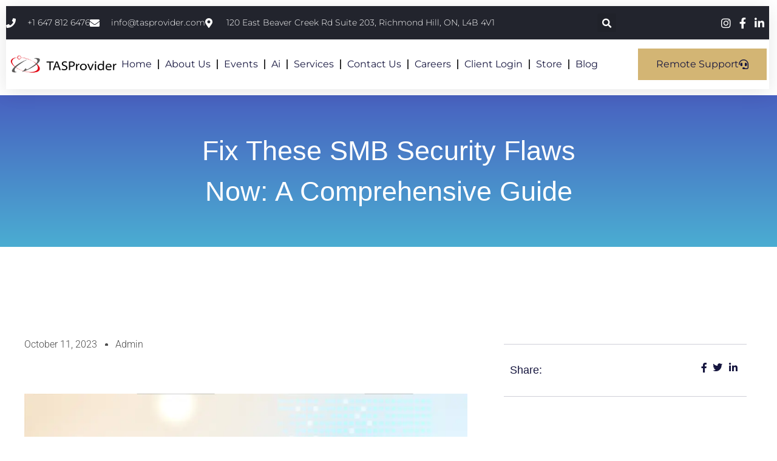

--- FILE ---
content_type: text/html; charset=UTF-8
request_url: https://www.tasprovider.com/fix-these-smb-security-flaws-now-a-comprehensive-guide-for-smbs-in-richmond-hill-ontario/
body_size: 23863
content:
<!DOCTYPE html><html lang="en-CA"><head><script data-no-optimize="1" type="8a96c4b153253cd7ef764589-text/javascript">var litespeed_docref=sessionStorage.getItem("litespeed_docref");litespeed_docref&&(Object.defineProperty(document,"referrer",{get:function(){return litespeed_docref}}),sessionStorage.removeItem("litespeed_docref"));</script> <meta charset="UTF-8"><meta name='robots' content='index, follow, max-image-preview:large, max-snippet:-1, max-video-preview:-1' /><title>SMBs - TASProvider - Richmond Hill, Ontario - 647 812 6476</title><meta name="description" content="Are your small or medium-sized businesses (SMBs) ready to thrive in a competitive market? Let us help you unlock your full potential!" /><link rel="canonical" href="https://www.tasprovider.com/fix-these-smb-security-flaws-now-a-comprehensive-guide-for-smbs-in-richmond-hill-ontario/" /><meta property="og:locale" content="en_US" /><meta property="og:type" content="article" /><meta property="og:title" content="SMBs - TASProvider - Richmond Hill, Ontario - 647 812 6476" /><meta property="og:description" content="Are your small or medium-sized businesses (SMBs) ready to thrive in a competitive market? Let us help you unlock your full potential!" /><meta property="og:url" content="https://www.tasprovider.com/fix-these-smb-security-flaws-now-a-comprehensive-guide-for-smbs-in-richmond-hill-ontario/" /><meta property="og:site_name" content="TASProvider" /><meta property="article:published_time" content="2023-10-11T13:32:54+00:00" /><meta property="article:modified_time" content="2025-04-19T18:25:39+00:00" /><meta name="author" content="admin" /><meta name="twitter:card" content="summary_large_image" /><meta name="twitter:title" content="SMBs - TASProvider - Richmond Hill, Ontario - 647 812 6476" /><meta name="twitter:description" content="Are your small or medium-sized businesses (SMBs) ready to thrive in a competitive market? Let us help you unlock your full potential!" /><meta name="twitter:label1" content="Written by" /><meta name="twitter:data1" content="admin" /><meta name="twitter:label2" content="Est. reading time" /><meta name="twitter:data2" content="3 minutes" /> <script type="application/ld+json" class="yoast-schema-graph">{"@context":"https://schema.org","@graph":[{"@type":"Article","@id":"https://www.tasprovider.com/fix-these-smb-security-flaws-now-a-comprehensive-guide-for-smbs-in-richmond-hill-ontario/#article","isPartOf":{"@id":"https://www.tasprovider.com/fix-these-smb-security-flaws-now-a-comprehensive-guide-for-smbs-in-richmond-hill-ontario/"},"author":{"name":"admin","@id":"https://www.tasprovider.com/#/schema/person/1e036734bd15228e732479594cbc91f3"},"headline":"Fix These SMB Security Flaws Now: A Comprehensive Guide","datePublished":"2023-10-11T13:32:54+00:00","dateModified":"2025-04-19T18:25:39+00:00","mainEntityOfPage":{"@id":"https://www.tasprovider.com/fix-these-smb-security-flaws-now-a-comprehensive-guide-for-smbs-in-richmond-hill-ontario/"},"wordCount":583,"publisher":{"@id":"https://www.tasprovider.com/#organization"},"image":{"@id":"https://www.tasprovider.com/fix-these-smb-security-flaws-now-a-comprehensive-guide-for-smbs-in-richmond-hill-ontario/#primaryimage"},"thumbnailUrl":"https://www.tasprovider.com/wp-content/uploads/2023/10/Virtual-Reality.webp","keywords":["2FA","Anti-malware","MFA","Phishing","Security","SMBs"],"articleSection":["Backup and Disaster Recovery"],"inLanguage":"en-CA"},{"@type":"WebPage","@id":"https://www.tasprovider.com/fix-these-smb-security-flaws-now-a-comprehensive-guide-for-smbs-in-richmond-hill-ontario/","url":"https://www.tasprovider.com/fix-these-smb-security-flaws-now-a-comprehensive-guide-for-smbs-in-richmond-hill-ontario/","name":"SMBs - TASProvider - Richmond Hill, Ontario - 647 812 6476","isPartOf":{"@id":"https://www.tasprovider.com/#website"},"primaryImageOfPage":{"@id":"https://www.tasprovider.com/fix-these-smb-security-flaws-now-a-comprehensive-guide-for-smbs-in-richmond-hill-ontario/#primaryimage"},"image":{"@id":"https://www.tasprovider.com/fix-these-smb-security-flaws-now-a-comprehensive-guide-for-smbs-in-richmond-hill-ontario/#primaryimage"},"thumbnailUrl":"https://www.tasprovider.com/wp-content/uploads/2023/10/Virtual-Reality.webp","datePublished":"2023-10-11T13:32:54+00:00","dateModified":"2025-04-19T18:25:39+00:00","description":"Are your small or medium-sized businesses (SMBs) ready to thrive in a competitive market? Let us help you unlock your full potential!","breadcrumb":{"@id":"https://www.tasprovider.com/fix-these-smb-security-flaws-now-a-comprehensive-guide-for-smbs-in-richmond-hill-ontario/#breadcrumb"},"inLanguage":"en-CA","potentialAction":[{"@type":"ReadAction","target":["https://www.tasprovider.com/fix-these-smb-security-flaws-now-a-comprehensive-guide-for-smbs-in-richmond-hill-ontario/"]}]},{"@type":"ImageObject","inLanguage":"en-CA","@id":"https://www.tasprovider.com/fix-these-smb-security-flaws-now-a-comprehensive-guide-for-smbs-in-richmond-hill-ontario/#primaryimage","url":"https://www.tasprovider.com/wp-content/uploads/2023/10/Virtual-Reality.webp","contentUrl":"https://www.tasprovider.com/wp-content/uploads/2023/10/Virtual-Reality.webp","width":960,"height":640,"caption":"Fix These SMB Security Flaws Now: A Comprehensive Guide"},{"@type":"BreadcrumbList","@id":"https://www.tasprovider.com/fix-these-smb-security-flaws-now-a-comprehensive-guide-for-smbs-in-richmond-hill-ontario/#breadcrumb","itemListElement":[{"@type":"ListItem","position":1,"name":"Home","item":"https://www.tasprovider.com/"},{"@type":"ListItem","position":2,"name":"Blog","item":"https://www.tasprovider.com/blog/"},{"@type":"ListItem","position":3,"name":"Fix These SMB Security Flaws Now: A Comprehensive Guide"}]},{"@type":"WebSite","@id":"https://www.tasprovider.com/#website","url":"https://www.tasprovider.com/","name":"TASProvider","description":"IT Managed Solutions","publisher":{"@id":"https://www.tasprovider.com/#organization"},"potentialAction":[{"@type":"SearchAction","target":{"@type":"EntryPoint","urlTemplate":"https://www.tasprovider.com/?s={search_term_string}"},"query-input":{"@type":"PropertyValueSpecification","valueRequired":true,"valueName":"search_term_string"}}],"inLanguage":"en-CA"},{"@type":"Organization","@id":"https://www.tasprovider.com/#organization","name":"TASProvider","url":"https://www.tasprovider.com/","logo":{"@type":"ImageObject","inLanguage":"en-CA","@id":"https://www.tasprovider.com/#/schema/logo/image/","url":"https://www.tasprovider.com/wp-content/uploads/2022/03/tasprovider-Logo-Transparent-Pouya-300x70-1.png","contentUrl":"https://www.tasprovider.com/wp-content/uploads/2022/03/tasprovider-Logo-Transparent-Pouya-300x70-1.png","width":300,"height":70,"caption":"TASProvider"},"image":{"@id":"https://www.tasprovider.com/#/schema/logo/image/"}},{"@type":"Person","@id":"https://www.tasprovider.com/#/schema/person/1e036734bd15228e732479594cbc91f3","name":"admin","image":{"@type":"ImageObject","inLanguage":"en-CA","@id":"https://www.tasprovider.com/#/schema/person/image/","url":"https://www.tasprovider.com/wp-content/litespeed/avatar/0d40211e2977f20773693087752f5e97.jpg?ver=1768391626","contentUrl":"https://www.tasprovider.com/wp-content/litespeed/avatar/0d40211e2977f20773693087752f5e97.jpg?ver=1768391626","caption":"admin"},"sameAs":["https://www.tasprovider.com"],"url":"https://www.tasprovider.com/author/admin/"}]}</script> <link rel='dns-prefetch' href='//www.googletagmanager.com' /><link rel="alternate" type="application/rss+xml" title="TASProvider &raquo; Feed" href="https://www.tasprovider.com/feed/" /><link rel="alternate" type="application/rss+xml" title="TASProvider &raquo; Comments Feed" href="https://www.tasprovider.com/comments/feed/" /><link rel="alternate" title="oEmbed (JSON)" type="application/json+oembed" href="https://www.tasprovider.com/wp-json/oembed/1.0/embed?url=https%3A%2F%2Fwww.tasprovider.com%2Ffix-these-smb-security-flaws-now-a-comprehensive-guide-for-smbs-in-richmond-hill-ontario%2F" /><link rel="alternate" title="oEmbed (XML)" type="text/xml+oembed" href="https://www.tasprovider.com/wp-json/oembed/1.0/embed?url=https%3A%2F%2Fwww.tasprovider.com%2Ffix-these-smb-security-flaws-now-a-comprehensive-guide-for-smbs-in-richmond-hill-ontario%2F&#038;format=xml" /><style id='wp-img-auto-sizes-contain-inline-css'>img:is([sizes=auto i],[sizes^="auto," i]){contain-intrinsic-size:3000px 1500px}
/*# sourceURL=wp-img-auto-sizes-contain-inline-css */</style><link data-optimized="2" rel="stylesheet" href="https://www.tasprovider.com/wp-content/litespeed/css/842973023680a42ec692779b4ae67a9e.css?ver=12366" /><style id='global-styles-inline-css'>:root{--wp--preset--aspect-ratio--square: 1;--wp--preset--aspect-ratio--4-3: 4/3;--wp--preset--aspect-ratio--3-4: 3/4;--wp--preset--aspect-ratio--3-2: 3/2;--wp--preset--aspect-ratio--2-3: 2/3;--wp--preset--aspect-ratio--16-9: 16/9;--wp--preset--aspect-ratio--9-16: 9/16;--wp--preset--color--black: #000000;--wp--preset--color--cyan-bluish-gray: #abb8c3;--wp--preset--color--white: #ffffff;--wp--preset--color--pale-pink: #f78da7;--wp--preset--color--vivid-red: #cf2e2e;--wp--preset--color--luminous-vivid-orange: #ff6900;--wp--preset--color--luminous-vivid-amber: #fcb900;--wp--preset--color--light-green-cyan: #7bdcb5;--wp--preset--color--vivid-green-cyan: #00d084;--wp--preset--color--pale-cyan-blue: #8ed1fc;--wp--preset--color--vivid-cyan-blue: #0693e3;--wp--preset--color--vivid-purple: #9b51e0;--wp--preset--gradient--vivid-cyan-blue-to-vivid-purple: linear-gradient(135deg,rgb(6,147,227) 0%,rgb(155,81,224) 100%);--wp--preset--gradient--light-green-cyan-to-vivid-green-cyan: linear-gradient(135deg,rgb(122,220,180) 0%,rgb(0,208,130) 100%);--wp--preset--gradient--luminous-vivid-amber-to-luminous-vivid-orange: linear-gradient(135deg,rgb(252,185,0) 0%,rgb(255,105,0) 100%);--wp--preset--gradient--luminous-vivid-orange-to-vivid-red: linear-gradient(135deg,rgb(255,105,0) 0%,rgb(207,46,46) 100%);--wp--preset--gradient--very-light-gray-to-cyan-bluish-gray: linear-gradient(135deg,rgb(238,238,238) 0%,rgb(169,184,195) 100%);--wp--preset--gradient--cool-to-warm-spectrum: linear-gradient(135deg,rgb(74,234,220) 0%,rgb(151,120,209) 20%,rgb(207,42,186) 40%,rgb(238,44,130) 60%,rgb(251,105,98) 80%,rgb(254,248,76) 100%);--wp--preset--gradient--blush-light-purple: linear-gradient(135deg,rgb(255,206,236) 0%,rgb(152,150,240) 100%);--wp--preset--gradient--blush-bordeaux: linear-gradient(135deg,rgb(254,205,165) 0%,rgb(254,45,45) 50%,rgb(107,0,62) 100%);--wp--preset--gradient--luminous-dusk: linear-gradient(135deg,rgb(255,203,112) 0%,rgb(199,81,192) 50%,rgb(65,88,208) 100%);--wp--preset--gradient--pale-ocean: linear-gradient(135deg,rgb(255,245,203) 0%,rgb(182,227,212) 50%,rgb(51,167,181) 100%);--wp--preset--gradient--electric-grass: linear-gradient(135deg,rgb(202,248,128) 0%,rgb(113,206,126) 100%);--wp--preset--gradient--midnight: linear-gradient(135deg,rgb(2,3,129) 0%,rgb(40,116,252) 100%);--wp--preset--font-size--small: 13px;--wp--preset--font-size--medium: 20px;--wp--preset--font-size--large: 36px;--wp--preset--font-size--x-large: 42px;--wp--preset--spacing--20: 0.44rem;--wp--preset--spacing--30: 0.67rem;--wp--preset--spacing--40: 1rem;--wp--preset--spacing--50: 1.5rem;--wp--preset--spacing--60: 2.25rem;--wp--preset--spacing--70: 3.38rem;--wp--preset--spacing--80: 5.06rem;--wp--preset--shadow--natural: 6px 6px 9px rgba(0, 0, 0, 0.2);--wp--preset--shadow--deep: 12px 12px 50px rgba(0, 0, 0, 0.4);--wp--preset--shadow--sharp: 6px 6px 0px rgba(0, 0, 0, 0.2);--wp--preset--shadow--outlined: 6px 6px 0px -3px rgb(255, 255, 255), 6px 6px rgb(0, 0, 0);--wp--preset--shadow--crisp: 6px 6px 0px rgb(0, 0, 0);}:root { --wp--style--global--content-size: 800px;--wp--style--global--wide-size: 1200px; }:where(body) { margin: 0; }.wp-site-blocks > .alignleft { float: left; margin-right: 2em; }.wp-site-blocks > .alignright { float: right; margin-left: 2em; }.wp-site-blocks > .aligncenter { justify-content: center; margin-left: auto; margin-right: auto; }:where(.wp-site-blocks) > * { margin-block-start: 24px; margin-block-end: 0; }:where(.wp-site-blocks) > :first-child { margin-block-start: 0; }:where(.wp-site-blocks) > :last-child { margin-block-end: 0; }:root { --wp--style--block-gap: 24px; }:root :where(.is-layout-flow) > :first-child{margin-block-start: 0;}:root :where(.is-layout-flow) > :last-child{margin-block-end: 0;}:root :where(.is-layout-flow) > *{margin-block-start: 24px;margin-block-end: 0;}:root :where(.is-layout-constrained) > :first-child{margin-block-start: 0;}:root :where(.is-layout-constrained) > :last-child{margin-block-end: 0;}:root :where(.is-layout-constrained) > *{margin-block-start: 24px;margin-block-end: 0;}:root :where(.is-layout-flex){gap: 24px;}:root :where(.is-layout-grid){gap: 24px;}.is-layout-flow > .alignleft{float: left;margin-inline-start: 0;margin-inline-end: 2em;}.is-layout-flow > .alignright{float: right;margin-inline-start: 2em;margin-inline-end: 0;}.is-layout-flow > .aligncenter{margin-left: auto !important;margin-right: auto !important;}.is-layout-constrained > .alignleft{float: left;margin-inline-start: 0;margin-inline-end: 2em;}.is-layout-constrained > .alignright{float: right;margin-inline-start: 2em;margin-inline-end: 0;}.is-layout-constrained > .aligncenter{margin-left: auto !important;margin-right: auto !important;}.is-layout-constrained > :where(:not(.alignleft):not(.alignright):not(.alignfull)){max-width: var(--wp--style--global--content-size);margin-left: auto !important;margin-right: auto !important;}.is-layout-constrained > .alignwide{max-width: var(--wp--style--global--wide-size);}body .is-layout-flex{display: flex;}.is-layout-flex{flex-wrap: wrap;align-items: center;}.is-layout-flex > :is(*, div){margin: 0;}body .is-layout-grid{display: grid;}.is-layout-grid > :is(*, div){margin: 0;}body{padding-top: 0px;padding-right: 0px;padding-bottom: 0px;padding-left: 0px;}a:where(:not(.wp-element-button)){text-decoration: underline;}:root :where(.wp-element-button, .wp-block-button__link){background-color: #32373c;border-width: 0;color: #fff;font-family: inherit;font-size: inherit;font-style: inherit;font-weight: inherit;letter-spacing: inherit;line-height: inherit;padding-top: calc(0.667em + 2px);padding-right: calc(1.333em + 2px);padding-bottom: calc(0.667em + 2px);padding-left: calc(1.333em + 2px);text-decoration: none;text-transform: inherit;}.has-black-color{color: var(--wp--preset--color--black) !important;}.has-cyan-bluish-gray-color{color: var(--wp--preset--color--cyan-bluish-gray) !important;}.has-white-color{color: var(--wp--preset--color--white) !important;}.has-pale-pink-color{color: var(--wp--preset--color--pale-pink) !important;}.has-vivid-red-color{color: var(--wp--preset--color--vivid-red) !important;}.has-luminous-vivid-orange-color{color: var(--wp--preset--color--luminous-vivid-orange) !important;}.has-luminous-vivid-amber-color{color: var(--wp--preset--color--luminous-vivid-amber) !important;}.has-light-green-cyan-color{color: var(--wp--preset--color--light-green-cyan) !important;}.has-vivid-green-cyan-color{color: var(--wp--preset--color--vivid-green-cyan) !important;}.has-pale-cyan-blue-color{color: var(--wp--preset--color--pale-cyan-blue) !important;}.has-vivid-cyan-blue-color{color: var(--wp--preset--color--vivid-cyan-blue) !important;}.has-vivid-purple-color{color: var(--wp--preset--color--vivid-purple) !important;}.has-black-background-color{background-color: var(--wp--preset--color--black) !important;}.has-cyan-bluish-gray-background-color{background-color: var(--wp--preset--color--cyan-bluish-gray) !important;}.has-white-background-color{background-color: var(--wp--preset--color--white) !important;}.has-pale-pink-background-color{background-color: var(--wp--preset--color--pale-pink) !important;}.has-vivid-red-background-color{background-color: var(--wp--preset--color--vivid-red) !important;}.has-luminous-vivid-orange-background-color{background-color: var(--wp--preset--color--luminous-vivid-orange) !important;}.has-luminous-vivid-amber-background-color{background-color: var(--wp--preset--color--luminous-vivid-amber) !important;}.has-light-green-cyan-background-color{background-color: var(--wp--preset--color--light-green-cyan) !important;}.has-vivid-green-cyan-background-color{background-color: var(--wp--preset--color--vivid-green-cyan) !important;}.has-pale-cyan-blue-background-color{background-color: var(--wp--preset--color--pale-cyan-blue) !important;}.has-vivid-cyan-blue-background-color{background-color: var(--wp--preset--color--vivid-cyan-blue) !important;}.has-vivid-purple-background-color{background-color: var(--wp--preset--color--vivid-purple) !important;}.has-black-border-color{border-color: var(--wp--preset--color--black) !important;}.has-cyan-bluish-gray-border-color{border-color: var(--wp--preset--color--cyan-bluish-gray) !important;}.has-white-border-color{border-color: var(--wp--preset--color--white) !important;}.has-pale-pink-border-color{border-color: var(--wp--preset--color--pale-pink) !important;}.has-vivid-red-border-color{border-color: var(--wp--preset--color--vivid-red) !important;}.has-luminous-vivid-orange-border-color{border-color: var(--wp--preset--color--luminous-vivid-orange) !important;}.has-luminous-vivid-amber-border-color{border-color: var(--wp--preset--color--luminous-vivid-amber) !important;}.has-light-green-cyan-border-color{border-color: var(--wp--preset--color--light-green-cyan) !important;}.has-vivid-green-cyan-border-color{border-color: var(--wp--preset--color--vivid-green-cyan) !important;}.has-pale-cyan-blue-border-color{border-color: var(--wp--preset--color--pale-cyan-blue) !important;}.has-vivid-cyan-blue-border-color{border-color: var(--wp--preset--color--vivid-cyan-blue) !important;}.has-vivid-purple-border-color{border-color: var(--wp--preset--color--vivid-purple) !important;}.has-vivid-cyan-blue-to-vivid-purple-gradient-background{background: var(--wp--preset--gradient--vivid-cyan-blue-to-vivid-purple) !important;}.has-light-green-cyan-to-vivid-green-cyan-gradient-background{background: var(--wp--preset--gradient--light-green-cyan-to-vivid-green-cyan) !important;}.has-luminous-vivid-amber-to-luminous-vivid-orange-gradient-background{background: var(--wp--preset--gradient--luminous-vivid-amber-to-luminous-vivid-orange) !important;}.has-luminous-vivid-orange-to-vivid-red-gradient-background{background: var(--wp--preset--gradient--luminous-vivid-orange-to-vivid-red) !important;}.has-very-light-gray-to-cyan-bluish-gray-gradient-background{background: var(--wp--preset--gradient--very-light-gray-to-cyan-bluish-gray) !important;}.has-cool-to-warm-spectrum-gradient-background{background: var(--wp--preset--gradient--cool-to-warm-spectrum) !important;}.has-blush-light-purple-gradient-background{background: var(--wp--preset--gradient--blush-light-purple) !important;}.has-blush-bordeaux-gradient-background{background: var(--wp--preset--gradient--blush-bordeaux) !important;}.has-luminous-dusk-gradient-background{background: var(--wp--preset--gradient--luminous-dusk) !important;}.has-pale-ocean-gradient-background{background: var(--wp--preset--gradient--pale-ocean) !important;}.has-electric-grass-gradient-background{background: var(--wp--preset--gradient--electric-grass) !important;}.has-midnight-gradient-background{background: var(--wp--preset--gradient--midnight) !important;}.has-small-font-size{font-size: var(--wp--preset--font-size--small) !important;}.has-medium-font-size{font-size: var(--wp--preset--font-size--medium) !important;}.has-large-font-size{font-size: var(--wp--preset--font-size--large) !important;}.has-x-large-font-size{font-size: var(--wp--preset--font-size--x-large) !important;}
:root :where(.wp-block-pullquote){font-size: 1.5em;line-height: 1.6;}
/*# sourceURL=global-styles-inline-css */</style> <script type="litespeed/javascript" data-src="https://www.tasprovider.com/wp-includes/js/jquery/jquery.min.js" id="jquery-core-js"></script> 
 <script type="litespeed/javascript" data-src="https://www.googletagmanager.com/gtag/js?id=G-J7HRH6MK68" id="google_gtagjs-js"></script> <script id="google_gtagjs-js-after" type="litespeed/javascript">window.dataLayer=window.dataLayer||[];function gtag(){dataLayer.push(arguments)}
gtag("set","linker",{"domains":["www.tasprovider.com"]});gtag("js",new Date());gtag("set","developer_id.dZTNiMT",!0);gtag("config","G-J7HRH6MK68")</script> <link rel="https://api.w.org/" href="https://www.tasprovider.com/wp-json/" /><link rel="alternate" title="JSON" type="application/json" href="https://www.tasprovider.com/wp-json/wp/v2/posts/4889" /><link rel="EditURI" type="application/rsd+xml" title="RSD" href="https://www.tasprovider.com/xmlrpc.php?rsd" /><meta name="generator" content="WordPress 6.9" /><link rel='shortlink' href='https://www.tasprovider.com/?p=4889' /><meta name="generator" content="Site Kit by Google 1.168.0" /> <script type="litespeed/javascript" data-src="https://www.googletagmanager.com/gtag/js?id=G-0NXDSKS9VV"></script> <script type="litespeed/javascript">window.dataLayer=window.dataLayer||[];function gtag(){dataLayer.push(arguments)}
gtag('js',new Date());gtag('config','G-0NXDSKS9VV')</script><meta name="generator" content="Elementor 3.33.5; features: additional_custom_breakpoints; settings: css_print_method-external, google_font-enabled, font_display-auto"><style>.e-con.e-parent:nth-of-type(n+4):not(.e-lazyloaded):not(.e-no-lazyload),
				.e-con.e-parent:nth-of-type(n+4):not(.e-lazyloaded):not(.e-no-lazyload) * {
					background-image: none !important;
				}
				@media screen and (max-height: 1024px) {
					.e-con.e-parent:nth-of-type(n+3):not(.e-lazyloaded):not(.e-no-lazyload),
					.e-con.e-parent:nth-of-type(n+3):not(.e-lazyloaded):not(.e-no-lazyload) * {
						background-image: none !important;
					}
				}
				@media screen and (max-height: 640px) {
					.e-con.e-parent:nth-of-type(n+2):not(.e-lazyloaded):not(.e-no-lazyload),
					.e-con.e-parent:nth-of-type(n+2):not(.e-lazyloaded):not(.e-no-lazyload) * {
						background-image: none !important;
					}
				}</style><link rel="icon" href="https://www.tasprovider.com/wp-content/uploads/2022/03/tasprovider-Favicon-150x150.png" sizes="32x32" /><link rel="icon" href="https://www.tasprovider.com/wp-content/uploads/2022/03/tasprovider-Favicon-300x300.png" sizes="192x192" /><link rel="apple-touch-icon" href="https://www.tasprovider.com/wp-content/uploads/2022/03/tasprovider-Favicon-300x300.png" /><meta name="msapplication-TileImage" content="https://www.tasprovider.com/wp-content/uploads/2022/03/tasprovider-Favicon-300x300.png" /><meta name="viewport" content="width=device-width, initial-scale=1.0, viewport-fit=cover" /></head><body class="wp-singular post-template-default single single-post postid-4889 single-format-standard wp-custom-logo wp-embed-responsive wp-theme-hello-elementor hello-elementor-default elementor-default elementor-template-canvas elementor-kit-6 elementor-page elementor-page-4889 elementor-page-7576"><div data-elementor-type="single-post" data-elementor-id="7576" class="elementor elementor-7576 elementor-location-single post-4889 post type-post status-publish format-standard has-post-thumbnail hentry category-backup-and-disaster-recovery tag-2fa tag-anti-malware tag-mfa tag-phishing tag-security tag-smbs" data-elementor-post-type="elementor_library"><section class="elementor-section elementor-top-section elementor-element elementor-element-a2893bf elementor-section-boxed elementor-section-height-default elementor-section-height-default" data-id="a2893bf" data-element_type="section"><div class="elementor-container elementor-column-gap-default"><div class="elementor-column elementor-col-100 elementor-top-column elementor-element elementor-element-a5d6d62" data-id="a5d6d62" data-element_type="column"><div class="elementor-widget-wrap elementor-element-populated"><div class="elementor-element elementor-element-9a711e2 elementor-widget__width-initial elementor-widget elementor-widget-template" data-id="9a711e2" data-element_type="widget" data-widget_type="template.default"><div class="elementor-widget-container"><div class="elementor-template"><div data-elementor-type="header" data-elementor-id="20" class="elementor elementor-20 elementor-location-single" data-elementor-post-type="elementor_library"><section class="elementor-section elementor-top-section elementor-element elementor-element-d3dda3b elementor-section-full_width elementor-section-height-default elementor-section-height-default" data-id="d3dda3b" data-element_type="section"><div class="elementor-container elementor-column-gap-default"><div class="elementor-column elementor-col-100 elementor-top-column elementor-element elementor-element-2319153" data-id="2319153" data-element_type="column"><div class="elementor-widget-wrap elementor-element-populated"><section class="elementor-section elementor-inner-section elementor-element elementor-element-e7ac99e elementor-reverse-mobile elementor-section-boxed elementor-section-height-default elementor-section-height-default" data-id="e7ac99e" data-element_type="section" data-settings="{&quot;background_background&quot;:&quot;classic&quot;}"><div class="elementor-container elementor-column-gap-default"><div class="elementor-column elementor-col-33 elementor-inner-column elementor-element elementor-element-16cb38d elementor-hidden-mobile" data-id="16cb38d" data-element_type="column"><div class="elementor-widget-wrap elementor-element-populated"><div class="elementor-element elementor-element-fef35c3 elementor-icon-list--layout-inline elementor-align-left elementor-mobile-align-left elementor-list-item-link-full_width elementor-widget elementor-widget-icon-list" data-id="fef35c3" data-element_type="widget" data-widget_type="icon-list.default"><div class="elementor-widget-container"><ul class="elementor-icon-list-items elementor-inline-items"><li class="elementor-icon-list-item elementor-inline-item">
<a href="tel:+16478126476"><span class="elementor-icon-list-icon">
<i aria-hidden="true" class="fas fa-phone"></i>						</span>
<span class="elementor-icon-list-text">+1 647 812 6476</span>
</a></li><li class="elementor-icon-list-item elementor-inline-item">
<a href="mailto:info@tasprovider.com" target="_blank"><span class="elementor-icon-list-icon">
<i aria-hidden="true" class="fas fa-envelope"></i>						</span>
<span class="elementor-icon-list-text">info@tasprovider.com</span>
</a></li><li class="elementor-icon-list-item elementor-inline-item">
<a href="https://goo.gl/maps/bdpShwMiCEp2Vhnc6" target="_blank"><span class="elementor-icon-list-icon">
<i aria-hidden="true" class="fas fa-map-marker-alt"></i>						</span>
<span class="elementor-icon-list-text">120 East Beaver Creek Rd Suite 203, Richmond Hill, ON, L4B 4V1</span>
</a></li></ul></div></div></div></div><div class="elementor-column elementor-col-33 elementor-inner-column elementor-element elementor-element-7ff123f" data-id="7ff123f" data-element_type="column"><div class="elementor-widget-wrap elementor-element-populated"><div class="elementor-element elementor-element-634de32 elementor-search-form--skin-full_screen elementor-widget elementor-widget-search-form" data-id="634de32" data-element_type="widget" data-settings="{&quot;skin&quot;:&quot;full_screen&quot;}" data-widget_type="search-form.default"><div class="elementor-widget-container">
<search role="search"><form class="elementor-search-form" action="https://www.tasprovider.com" method="get"><div class="elementor-search-form__toggle" role="button" tabindex="0" aria-label="Search">
<i aria-hidden="true" class="fas fa-search"></i></div><div class="elementor-search-form__container">
<label class="elementor-screen-only" for="elementor-search-form-634de32">Search</label>
<input id="elementor-search-form-634de32" placeholder="" class="elementor-search-form__input" type="search" name="s" value=""><div class="dialog-lightbox-close-button dialog-close-button" role="button" tabindex="0" aria-label="Close this search box.">
<i aria-hidden="true" class="eicon-close"></i></div></div></form>
</search></div></div></div></div><div class="elementor-column elementor-col-33 elementor-inner-column elementor-element elementor-element-ddfa570" data-id="ddfa570" data-element_type="column"><div class="elementor-widget-wrap elementor-element-populated"><div class="elementor-element elementor-element-a89b318 elementor-icon-list--layout-inline elementor-align-right elementor-mobile-align-left elementor-list-item-link-full_width elementor-widget elementor-widget-icon-list" data-id="a89b318" data-element_type="widget" data-widget_type="icon-list.default"><div class="elementor-widget-container"><ul class="elementor-icon-list-items elementor-inline-items"><li class="elementor-icon-list-item elementor-inline-item">
<a href="https://www.instagram.com/tasprovider/" target="_blank"><span class="elementor-icon-list-icon">
<i aria-hidden="true" class="fab fa-instagram"></i>						</span>
<span class="elementor-icon-list-text"></span>
</a></li><li class="elementor-icon-list-item elementor-inline-item">
<a href="https://www.facebook.com/TechnologyAdvancedServices/"><span class="elementor-icon-list-icon">
<i aria-hidden="true" class="fab fa-facebook-f"></i>						</span>
<span class="elementor-icon-list-text"></span>
</a></li><li class="elementor-icon-list-item elementor-inline-item">
<a href="https://www.linkedin.com/company/tasprovider/"><span class="elementor-icon-list-icon">
<i aria-hidden="true" class="fab fa-linkedin-in"></i>						</span>
<span class="elementor-icon-list-text"></span>
</a></li></ul></div></div></div></div></div></section><section class="elementor-section elementor-inner-section elementor-element elementor-element-73a2c36 elementor-section-full_width elementor-section-height-default elementor-section-height-default" data-id="73a2c36" data-element_type="section" data-settings="{&quot;background_background&quot;:&quot;classic&quot;,&quot;sticky&quot;:&quot;top&quot;,&quot;sticky_on&quot;:[&quot;desktop&quot;,&quot;tablet&quot;,&quot;mobile&quot;],&quot;sticky_offset&quot;:0,&quot;sticky_effects_offset&quot;:0,&quot;sticky_anchor_link_offset&quot;:0}"><div class="elementor-container elementor-column-gap-default"><div class="elementor-column elementor-col-33 elementor-inner-column elementor-element elementor-element-a19687d" data-id="a19687d" data-element_type="column"><div class="elementor-widget-wrap elementor-element-populated"><div class="elementor-element elementor-element-70db6dd elementor-widget elementor-widget-theme-site-logo elementor-widget-image" data-id="70db6dd" data-element_type="widget" data-widget_type="theme-site-logo.default"><div class="elementor-widget-container">
<a href="https://www.tasprovider.com">
<img data-lazyloaded="1" src="[data-uri]" width="300" height="70" data-src="https://www.tasprovider.com/wp-content/uploads/2022/03/tasprovider-Logo-Transparent-Pouya-300x70-1.png" class="attachment-full size-full wp-image-32" alt="" />				</a></div></div></div></div><div class="elementor-column elementor-col-33 elementor-inner-column elementor-element elementor-element-89e0962" data-id="89e0962" data-element_type="column"><div class="elementor-widget-wrap elementor-element-populated"><div class="elementor-element elementor-element-88a4cb9 elementor-nav-menu__align-center elementor-nav-menu--stretch elementor-nav-menu__text-align-center elementor-nav-menu--dropdown-tablet elementor-nav-menu--toggle elementor-nav-menu--burger elementor-widget elementor-widget-nav-menu" data-id="88a4cb9" data-element_type="widget" data-settings="{&quot;full_width&quot;:&quot;stretch&quot;,&quot;submenu_icon&quot;:{&quot;value&quot;:&quot;&lt;i class=\&quot;fas fa-angle-down\&quot;&gt;&lt;\/i&gt;&quot;,&quot;library&quot;:&quot;fa-solid&quot;},&quot;layout&quot;:&quot;horizontal&quot;,&quot;toggle&quot;:&quot;burger&quot;}" data-widget_type="nav-menu.default"><div class="elementor-widget-container"><nav aria-label="Menu" class="elementor-nav-menu--main elementor-nav-menu__container elementor-nav-menu--layout-horizontal e--pointer-underline e--animation-fade"><ul id="menu-1-88a4cb9" class="elementor-nav-menu"><li class="menu-item menu-item-type-post_type menu-item-object-page menu-item-home menu-item-190"><a href="https://www.tasprovider.com/" class="elementor-item">Home</a></li><li class="menu-item menu-item-type-post_type menu-item-object-page menu-item-250"><a href="https://www.tasprovider.com/about-us/" class="elementor-item">About Us</a></li><li class="menu-item menu-item-type-post_type menu-item-object-page menu-item-3532"><a href="https://www.tasprovider.com/events-sponsorships/" class="elementor-item">Events</a></li><li class="menu-item menu-item-type-custom menu-item-object-custom menu-item-has-children menu-item-7565"><a href="#" class="elementor-item elementor-item-anchor">Ai</a><ul class="sub-menu elementor-nav-menu--dropdown"><li class="menu-item menu-item-type-post_type menu-item-object-page menu-item-7567"><a href="https://www.tasprovider.com/ai-solutions/" class="elementor-sub-item">Artificial Intelligence Solutions</a></li><li class="menu-item menu-item-type-post_type menu-item-object-page menu-item-7566"><a href="https://www.tasprovider.com/software-development/" class="elementor-sub-item">Custom Software Development</a></li></ul></li><li class="menu-item menu-item-type-custom menu-item-object-custom menu-item-has-children menu-item-191"><a href="#" class="elementor-item elementor-item-anchor">Services</a><ul class="sub-menu elementor-nav-menu--dropdown"><li class="menu-item menu-item-type-post_type menu-item-object-page menu-item-2671"><a href="https://www.tasprovider.com/managed-solutions/" class="elementor-sub-item">Managed IT Solutions</a></li><li class="menu-item menu-item-type-post_type menu-item-object-page menu-item-193"><a href="https://www.tasprovider.com/backup-and-disaster-recovery/" class="elementor-sub-item">Backup and Disaster Recovery</a></li><li class="menu-item menu-item-type-post_type menu-item-object-page menu-item-195"><a href="https://www.tasprovider.com/maintenance-plan/" class="elementor-sub-item">Maintenance Plan</a></li><li class="menu-item menu-item-type-post_type menu-item-object-page menu-item-762"><a href="https://www.tasprovider.com/business-phone-system-voip/" class="elementor-sub-item">Business Phone System – VOIP</a></li><li class="menu-item menu-item-type-post_type menu-item-object-page menu-item-201"><a href="https://www.tasprovider.com/shared-hosting/" class="elementor-sub-item">Shared Hosting</a></li><li class="menu-item menu-item-type-post_type menu-item-object-page menu-item-202"><a href="https://www.tasprovider.com/vps/" class="elementor-sub-item">VPS</a></li><li class="menu-item menu-item-type-post_type menu-item-object-page menu-item-198"><a href="https://www.tasprovider.com/next-generation-antivirus-end-point-security/" class="elementor-sub-item">Next-Generation Antivirus – End Point Security</a></li><li class="menu-item menu-item-type-post_type menu-item-object-page menu-item-199"><a href="https://www.tasprovider.com/office365-managed-services/" class="elementor-sub-item">Office 365 Managed Services</a></li><li class="menu-item menu-item-type-post_type menu-item-object-page menu-item-192"><a href="https://www.tasprovider.com/assessment/" class="elementor-sub-item">IT Assessment</a></li><li class="menu-item menu-item-type-custom menu-item-object-custom menu-item-3330"><a target="_blank" href="https://taspromarketing.com/" class="elementor-sub-item">Digital Marketing &#038; Advertisement</a></li></ul></li><li class="menu-item menu-item-type-post_type menu-item-object-page menu-item-249"><a href="https://www.tasprovider.com/contact-us/" class="elementor-item">Contact Us</a></li><li class="menu-item menu-item-type-custom menu-item-object-custom menu-item-home menu-item-7988"><a href="https://www.tasprovider.com/#jobs" class="elementor-item elementor-item-anchor">Careers</a></li><li class="menu-item menu-item-type-custom menu-item-object-custom menu-item-1686"><a target="_blank" href="https://biz.tasprovider.com/index.php/login" class="elementor-item">Client Login</a></li><li class="menu-item menu-item-type-custom menu-item-object-custom menu-item-1687"><a href="https://biz.tasprovider.com/cart.php?a=view" class="elementor-item">Store</a></li><li class="menu-item menu-item-type-post_type menu-item-object-page current_page_parent menu-item-3155"><a href="https://www.tasprovider.com/blog/" class="elementor-item">Blog</a></li></ul></nav><div class="elementor-menu-toggle" role="button" tabindex="0" aria-label="Menu Toggle" aria-expanded="false">
<i aria-hidden="true" role="presentation" class="elementor-menu-toggle__icon--open eicon-menu-bar"></i><i aria-hidden="true" role="presentation" class="elementor-menu-toggle__icon--close eicon-close"></i></div><nav class="elementor-nav-menu--dropdown elementor-nav-menu__container" aria-hidden="true"><ul id="menu-2-88a4cb9" class="elementor-nav-menu"><li class="menu-item menu-item-type-post_type menu-item-object-page menu-item-home menu-item-190"><a href="https://www.tasprovider.com/" class="elementor-item" tabindex="-1">Home</a></li><li class="menu-item menu-item-type-post_type menu-item-object-page menu-item-250"><a href="https://www.tasprovider.com/about-us/" class="elementor-item" tabindex="-1">About Us</a></li><li class="menu-item menu-item-type-post_type menu-item-object-page menu-item-3532"><a href="https://www.tasprovider.com/events-sponsorships/" class="elementor-item" tabindex="-1">Events</a></li><li class="menu-item menu-item-type-custom menu-item-object-custom menu-item-has-children menu-item-7565"><a href="#" class="elementor-item elementor-item-anchor" tabindex="-1">Ai</a><ul class="sub-menu elementor-nav-menu--dropdown"><li class="menu-item menu-item-type-post_type menu-item-object-page menu-item-7567"><a href="https://www.tasprovider.com/ai-solutions/" class="elementor-sub-item" tabindex="-1">Artificial Intelligence Solutions</a></li><li class="menu-item menu-item-type-post_type menu-item-object-page menu-item-7566"><a href="https://www.tasprovider.com/software-development/" class="elementor-sub-item" tabindex="-1">Custom Software Development</a></li></ul></li><li class="menu-item menu-item-type-custom menu-item-object-custom menu-item-has-children menu-item-191"><a href="#" class="elementor-item elementor-item-anchor" tabindex="-1">Services</a><ul class="sub-menu elementor-nav-menu--dropdown"><li class="menu-item menu-item-type-post_type menu-item-object-page menu-item-2671"><a href="https://www.tasprovider.com/managed-solutions/" class="elementor-sub-item" tabindex="-1">Managed IT Solutions</a></li><li class="menu-item menu-item-type-post_type menu-item-object-page menu-item-193"><a href="https://www.tasprovider.com/backup-and-disaster-recovery/" class="elementor-sub-item" tabindex="-1">Backup and Disaster Recovery</a></li><li class="menu-item menu-item-type-post_type menu-item-object-page menu-item-195"><a href="https://www.tasprovider.com/maintenance-plan/" class="elementor-sub-item" tabindex="-1">Maintenance Plan</a></li><li class="menu-item menu-item-type-post_type menu-item-object-page menu-item-762"><a href="https://www.tasprovider.com/business-phone-system-voip/" class="elementor-sub-item" tabindex="-1">Business Phone System – VOIP</a></li><li class="menu-item menu-item-type-post_type menu-item-object-page menu-item-201"><a href="https://www.tasprovider.com/shared-hosting/" class="elementor-sub-item" tabindex="-1">Shared Hosting</a></li><li class="menu-item menu-item-type-post_type menu-item-object-page menu-item-202"><a href="https://www.tasprovider.com/vps/" class="elementor-sub-item" tabindex="-1">VPS</a></li><li class="menu-item menu-item-type-post_type menu-item-object-page menu-item-198"><a href="https://www.tasprovider.com/next-generation-antivirus-end-point-security/" class="elementor-sub-item" tabindex="-1">Next-Generation Antivirus – End Point Security</a></li><li class="menu-item menu-item-type-post_type menu-item-object-page menu-item-199"><a href="https://www.tasprovider.com/office365-managed-services/" class="elementor-sub-item" tabindex="-1">Office 365 Managed Services</a></li><li class="menu-item menu-item-type-post_type menu-item-object-page menu-item-192"><a href="https://www.tasprovider.com/assessment/" class="elementor-sub-item" tabindex="-1">IT Assessment</a></li><li class="menu-item menu-item-type-custom menu-item-object-custom menu-item-3330"><a target="_blank" href="https://taspromarketing.com/" class="elementor-sub-item" tabindex="-1">Digital Marketing &#038; Advertisement</a></li></ul></li><li class="menu-item menu-item-type-post_type menu-item-object-page menu-item-249"><a href="https://www.tasprovider.com/contact-us/" class="elementor-item" tabindex="-1">Contact Us</a></li><li class="menu-item menu-item-type-custom menu-item-object-custom menu-item-home menu-item-7988"><a href="https://www.tasprovider.com/#jobs" class="elementor-item elementor-item-anchor" tabindex="-1">Careers</a></li><li class="menu-item menu-item-type-custom menu-item-object-custom menu-item-1686"><a target="_blank" href="https://biz.tasprovider.com/index.php/login" class="elementor-item" tabindex="-1">Client Login</a></li><li class="menu-item menu-item-type-custom menu-item-object-custom menu-item-1687"><a href="https://biz.tasprovider.com/cart.php?a=view" class="elementor-item" tabindex="-1">Store</a></li><li class="menu-item menu-item-type-post_type menu-item-object-page current_page_parent menu-item-3155"><a href="https://www.tasprovider.com/blog/" class="elementor-item" tabindex="-1">Blog</a></li></ul></nav></div></div></div></div><div class="elementor-column elementor-col-33 elementor-inner-column elementor-element elementor-element-ed2df22 elementor-hidden-mobile" data-id="ed2df22" data-element_type="column"><div class="elementor-widget-wrap elementor-element-populated"><div class="elementor-element elementor-element-bbed815 elementor-align-right elementor-hidden-phone elementor-mobile-align-justify elementor-widget elementor-widget-button" data-id="bbed815" data-element_type="widget" data-widget_type="button.default"><div class="elementor-widget-container"><div class="elementor-button-wrapper">
<a class="elementor-button elementor-button-link elementor-size-md" href="http://remote.tasprovider.com" target="_blank">
<span class="elementor-button-content-wrapper">
<span class="elementor-button-icon">
<i aria-hidden="true" class="fas fa-headset"></i>			</span>
<span class="elementor-button-text">Remote Support</span>
</span>
</a></div></div></div></div></div></div></section></div></div></div></section></div></div></div></div></div></div></div></section><section class="elementor-section elementor-top-section elementor-element elementor-element-904a822 elementor-section-height-min-height elementor-section-boxed elementor-section-height-default elementor-section-items-middle" data-id="904a822" data-element_type="section" data-settings="{&quot;background_background&quot;:&quot;gradient&quot;}"><div class="elementor-container elementor-column-gap-default"><div class="elementor-column elementor-col-100 elementor-top-column elementor-element elementor-element-17960fac" data-id="17960fac" data-element_type="column"><div class="elementor-widget-wrap elementor-element-populated"><div class="elementor-element elementor-element-5d85f731 elementor-widget elementor-widget-theme-post-title elementor-page-title elementor-widget-heading" data-id="5d85f731" data-element_type="widget" data-widget_type="theme-post-title.default"><div class="elementor-widget-container"><h1 class="elementor-heading-title elementor-size-default">Fix These SMB Security Flaws Now: A Comprehensive Guide</h1></div></div></div></div></div></section><section class="elementor-section elementor-top-section elementor-element elementor-element-cc224aa elementor-section-boxed elementor-section-height-default elementor-section-height-default" data-id="cc224aa" data-element_type="section"><div class="elementor-container elementor-column-gap-default"><div class="elementor-column elementor-col-50 elementor-top-column elementor-element elementor-element-722e5ddc" data-id="722e5ddc" data-element_type="column"><div class="elementor-widget-wrap elementor-element-populated"><div class="elementor-element elementor-element-716e2862 elementor-align-left elementor-widget elementor-widget-post-info" data-id="716e2862" data-element_type="widget" data-widget_type="post-info.default"><div class="elementor-widget-container"><ul class="elementor-inline-items elementor-icon-list-items elementor-post-info"><li class="elementor-icon-list-item elementor-repeater-item-fde9fb9 elementor-inline-item" itemprop="datePublished">
<a href="https://www.tasprovider.com/2023/10/11/">
<span class="elementor-icon-list-text elementor-post-info__item elementor-post-info__item--type-date">
<time>October 11, 2023</time>					</span>
</a></li><li class="elementor-icon-list-item elementor-repeater-item-f7bd4a7 elementor-inline-item" itemprop="author">
<a href="https://www.tasprovider.com/author/admin/">
<span class="elementor-icon-list-text elementor-post-info__item elementor-post-info__item--type-author">
admin					</span>
</a></li></ul></div></div><div class="elementor-element elementor-element-72f2c7b5 elementor-widget elementor-widget-theme-post-featured-image elementor-widget-image" data-id="72f2c7b5" data-element_type="widget" data-widget_type="theme-post-featured-image.default"><div class="elementor-widget-container">
<img data-lazyloaded="1" src="[data-uri]" width="960" height="640" data-src="https://www.tasprovider.com/wp-content/uploads/2023/10/Virtual-Reality.webp" class="attachment-full size-full wp-image-6782" alt="Fix These SMB Security Flaws Now: A Comprehensive Guide" data-srcset="https://www.tasprovider.com/wp-content/uploads/2023/10/Virtual-Reality.webp 960w, https://www.tasprovider.com/wp-content/uploads/2023/10/Virtual-Reality-300x200.webp 300w, https://www.tasprovider.com/wp-content/uploads/2023/10/Virtual-Reality-768x512.webp 768w" data-sizes="(max-width: 960px) 100vw, 960px" /></div></div><div class="elementor-element elementor-element-6b9f7640 elementor-widget elementor-widget-theme-post-content" data-id="6b9f7640" data-element_type="widget" data-widget_type="theme-post-content.default"><div class="elementor-widget-container"><div data-elementor-type="wp-post" data-elementor-id="4889" class="elementor elementor-4889" data-elementor-post-type="post"><section class="elementor-section elementor-top-section elementor-element elementor-element-94a7d97 elementor-section-boxed elementor-section-height-default elementor-section-height-default" data-id="94a7d97" data-element_type="section"><div class="elementor-container elementor-column-gap-default"><div class="elementor-column elementor-col-100 elementor-top-column elementor-element elementor-element-e5bece3" data-id="e5bece3" data-element_type="column"><div class="elementor-widget-wrap elementor-element-populated"><div class="elementor-element elementor-element-0fbd12b elementor-widget elementor-widget-text-editor" data-id="0fbd12b" data-element_type="widget" data-widget_type="text-editor.default"><div class="elementor-widget-container"><p>In today&#8217;s fast-paced business environment, small and medium-sized businesses (SMBs) often find themselves juggling multiple priorities. Furthermore, the digital landscape is evolving, as are cybercriminal strategies. It is imperative to safeguard your organization against potential security flaws. Moreover, addressing specific security issues common among SMBs is the backbone of securing your business.</p><p>This blog post aims to shed light on some common SMB security flaws and provide guidance on how to fix them now with the help of <a href="https://www.tasprovider.com/contact-us/">TASProvider</a> in <a href="https://goo.gl/maps/bdpShwMiCEp2Vhnc6" target="_blank" rel="noopener">Richmond Hill</a>.</p><p></p></div></div></div></div></div></section><section class="elementor-section elementor-top-section elementor-element elementor-element-30c28b6 elementor-section-boxed elementor-section-height-default elementor-section-height-default" data-id="30c28b6" data-element_type="section"><div class="elementor-container elementor-column-gap-default"><div class="elementor-column elementor-col-100 elementor-top-column elementor-element elementor-element-8b33894" data-id="8b33894" data-element_type="column"><div class="elementor-widget-wrap elementor-element-populated"><div class="elementor-element elementor-element-77d9ccb elementor-widget elementor-widget-heading" data-id="77d9ccb" data-element_type="widget" data-widget_type="heading.default"><div class="elementor-widget-container"><h2 class="elementor-heading-title elementor-size-large">SMBs Security Flaws: Weak Passwords</h2></div></div><div class="elementor-element elementor-element-7bd420f elementor-widget elementor-widget-text-editor" data-id="7bd420f" data-element_type="widget" data-widget_type="text-editor.default"><div class="elementor-widget-container"><p>Using weak passwords grants cybercriminals unrestricted access. Additionally, many small and medium-sized businesses (SMBs) utilize default or easily guessable passwords for their systems and accounts while strong password policies that combine uppercase and lowercase letters, numbers, and special characters are essential.</p></div></div></div></div></div></section><section class="elementor-section elementor-top-section elementor-element elementor-element-0c81471 elementor-section-boxed elementor-section-height-default elementor-section-height-default" data-id="0c81471" data-element_type="section"><div class="elementor-container elementor-column-gap-default"><div class="elementor-column elementor-col-100 elementor-top-column elementor-element elementor-element-a332941" data-id="a332941" data-element_type="column"><div class="elementor-widget-wrap elementor-element-populated"><div class="elementor-element elementor-element-1a1830f elementor-widget elementor-widget-heading" data-id="1a1830f" data-element_type="widget" data-widget_type="heading.default"><div class="elementor-widget-container"><h4 class="elementor-heading-title elementor-size-medium">Solution</h4></div></div><div class="elementor-element elementor-element-2984dce elementor-widget elementor-widget-text-editor" data-id="2984dce" data-element_type="widget" data-widget_type="text-editor.default"><div class="elementor-widget-container"><ul><li>Make complex password requirements for all user accounts.</li><li>Implement multi-factor authentication (MFA) to add an extra layer of protection.</li></ul></div></div></div></div></div></section><section class="elementor-section elementor-top-section elementor-element elementor-element-aed3dff elementor-section-boxed elementor-section-height-default elementor-section-height-default" data-id="aed3dff" data-element_type="section"><div class="elementor-container elementor-column-gap-default"><div class="elementor-column elementor-col-100 elementor-top-column elementor-element elementor-element-129ed95" data-id="129ed95" data-element_type="column"><div class="elementor-widget-wrap elementor-element-populated"><div class="elementor-element elementor-element-c377e11 elementor-widget elementor-widget-heading" data-id="c377e11" data-element_type="widget" data-widget_type="heading.default"><div class="elementor-widget-container"><h2 class="elementor-heading-title elementor-size-large">Lack of Employee Training</h2></div></div><div class="elementor-element elementor-element-9de8409 elementor-widget elementor-widget-text-editor" data-id="9de8409" data-element_type="widget" data-widget_type="text-editor.default"><div class="elementor-widget-container"><p>Employees are frequently the weakest link in security. Insufficient cybersecurity training can lead to unintended security breaches, such as clicking on phishing emails or visiting dangerous websites.</p></div></div></div></div></div></section><section class="elementor-section elementor-top-section elementor-element elementor-element-951d2da elementor-section-boxed elementor-section-height-default elementor-section-height-default" data-id="951d2da" data-element_type="section"><div class="elementor-container elementor-column-gap-default"><div class="elementor-column elementor-col-100 elementor-top-column elementor-element elementor-element-95693df" data-id="95693df" data-element_type="column"><div class="elementor-widget-wrap elementor-element-populated"><div class="elementor-element elementor-element-afebc77 elementor-widget elementor-widget-heading" data-id="afebc77" data-element_type="widget" data-widget_type="heading.default"><div class="elementor-widget-container"><h4 class="elementor-heading-title elementor-size-medium">Solution</h4></div></div><div class="elementor-element elementor-element-5cb09ac elementor-widget elementor-widget-text-editor" data-id="5cb09ac" data-element_type="widget" data-widget_type="text-editor.default"><div class="elementor-widget-container"><ul><li>Conduct regular cybersecurity awareness training for all employees.</li><li>Teach them about phishing attacks, malware, and secure browsing techniques.</li></ul></div></div></div></div></div></section><section class="elementor-section elementor-top-section elementor-element elementor-element-ef21dd9 elementor-section-boxed elementor-section-height-default elementor-section-height-default" data-id="ef21dd9" data-element_type="section"><div class="elementor-container elementor-column-gap-default"><div class="elementor-column elementor-col-100 elementor-top-column elementor-element elementor-element-b6d542f" data-id="b6d542f" data-element_type="column"><div class="elementor-widget-wrap elementor-element-populated"><div class="elementor-element elementor-element-a4be29e elementor-widget elementor-widget-heading" data-id="a4be29e" data-element_type="widget" data-widget_type="heading.default"><div class="elementor-widget-container"><h2 class="elementor-heading-title elementor-size-large">SMBs Security Flaws: Outdated Software and Systems</h2></div></div><div class="elementor-element elementor-element-130cf00 elementor-widget elementor-widget-text-editor" data-id="130cf00" data-element_type="widget" data-widget_type="text-editor.default"><div class="elementor-widget-container"><p>Using outdated software and operating systems makes you more vulnerable to known exploits. Moreover, cybercriminals actively search for businesses that use outdated systems to exploit their weaknesses.</p></div></div></div></div></div></section><section class="elementor-section elementor-top-section elementor-element elementor-element-1236e33 elementor-section-boxed elementor-section-height-default elementor-section-height-default" data-id="1236e33" data-element_type="section"><div class="elementor-container elementor-column-gap-default"><div class="elementor-column elementor-col-100 elementor-top-column elementor-element elementor-element-112db0e" data-id="112db0e" data-element_type="column"><div class="elementor-widget-wrap elementor-element-populated"><div class="elementor-element elementor-element-69f1b1f elementor-widget elementor-widget-heading" data-id="69f1b1f" data-element_type="widget" data-widget_type="heading.default"><div class="elementor-widget-container"><h4 class="elementor-heading-title elementor-size-medium">Solution</h4></div></div><div class="elementor-element elementor-element-dc6b6f4 elementor-widget elementor-widget-text-editor" data-id="dc6b6f4" data-element_type="widget" data-widget_type="text-editor.default"><div class="elementor-widget-container"><ul><li>Update all software regularly, including operating systems, antivirus software, and also applications.</li><li>Consider automating updates to ensure timely patching and protection.</li></ul></div></div></div></div></div></section><section class="elementor-section elementor-top-section elementor-element elementor-element-a36d48e elementor-section-boxed elementor-section-height-default elementor-section-height-default" data-id="a36d48e" data-element_type="section"><div class="elementor-container elementor-column-gap-default"><div class="elementor-column elementor-col-100 elementor-top-column elementor-element elementor-element-503aab9" data-id="503aab9" data-element_type="column"><div class="elementor-widget-wrap elementor-element-populated"><div class="elementor-element elementor-element-fa51e94 elementor-widget elementor-widget-heading" data-id="fa51e94" data-element_type="widget" data-widget_type="heading.default"><div class="elementor-widget-container"><h2 class="elementor-heading-title elementor-size-large">Insufficient Data Backup and Recovery Plans</h2></div></div><div class="elementor-element elementor-element-bd6a102 elementor-widget elementor-widget-text-editor" data-id="bd6a102" data-element_type="widget" data-widget_type="text-editor.default"><div class="elementor-widget-container"><p>Data loss may devastate a business, affecting productivity and customer trust. Moreover, insufficient or non-existent <a href="https://www.tasprovider.com/backup-and-disaster-recovery/">data backup and recovery</a> plans put your company at risk of losing crucial data.</p><p></p></div></div></div></div></div></section><section class="elementor-section elementor-top-section elementor-element elementor-element-009b8e6 elementor-section-boxed elementor-section-height-default elementor-section-height-default" data-id="009b8e6" data-element_type="section"><div class="elementor-container elementor-column-gap-default"><div class="elementor-column elementor-col-100 elementor-top-column elementor-element elementor-element-9e0639f" data-id="9e0639f" data-element_type="column"><div class="elementor-widget-wrap elementor-element-populated"><div class="elementor-element elementor-element-48be132 elementor-widget elementor-widget-heading" data-id="48be132" data-element_type="widget" data-widget_type="heading.default"><div class="elementor-widget-container"><h4 class="elementor-heading-title elementor-size-medium">Solution</h4></div></div><div class="elementor-element elementor-element-36a0bfc elementor-widget elementor-widget-text-editor" data-id="36a0bfc" data-element_type="widget" data-widget_type="text-editor.default"><div class="elementor-widget-container"><ul><li>Back up all critical data regularly, on-site and off-site.</li><li>Test <a href="https://www.tasprovider.com/backup-and-disaster-recovery/">data recovery</a> techniques to ensure they are practical and efficient.</li></ul></div></div></div></div></div></section><section class="elementor-section elementor-top-section elementor-element elementor-element-90d62b7 elementor-section-boxed elementor-section-height-default elementor-section-height-default" data-id="90d62b7" data-element_type="section"><div class="elementor-container elementor-column-gap-default"><div class="elementor-column elementor-col-100 elementor-top-column elementor-element elementor-element-b8f739d" data-id="b8f739d" data-element_type="column"><div class="elementor-widget-wrap elementor-element-populated"><div class="elementor-element elementor-element-23dca18 elementor-widget elementor-widget-image" data-id="23dca18" data-element_type="widget" data-widget_type="image.default"><div class="elementor-widget-container">
<img data-lazyloaded="1" src="[data-uri]" width="960" height="640" decoding="async" data-src="https://www.tasprovider.com/wp-content/uploads/elementor/thumbs/Security-Services-r4lmmcn11zcspf7q25lxg2m5n1dqx0aesnuazy52bk.webp" title="Security Services" alt="How to Fix SMBs Security Flaws" loading="lazy" /></div></div></div></div></div></section><section class="elementor-section elementor-top-section elementor-element elementor-element-cbf65a4 elementor-section-boxed elementor-section-height-default elementor-section-height-default" data-id="cbf65a4" data-element_type="section"><div class="elementor-container elementor-column-gap-default"><div class="elementor-column elementor-col-100 elementor-top-column elementor-element elementor-element-6f71e32" data-id="6f71e32" data-element_type="column"><div class="elementor-widget-wrap elementor-element-populated"><div class="elementor-element elementor-element-12d0de3 elementor-widget elementor-widget-heading" data-id="12d0de3" data-element_type="widget" data-widget_type="heading.default"><div class="elementor-widget-container"><h2 class="elementor-heading-title elementor-size-large">SMBs Security Flaws: Inadequate Access Controls</h2></div></div><div class="elementor-element elementor-element-bf140b8 elementor-widget elementor-widget-text-editor" data-id="bf140b8" data-element_type="widget" data-widget_type="text-editor.default"><div class="elementor-widget-container"><p>Allowing unauthorized access to sensitive data can lead to data breaches. In addition, limiting access based on job roles and responsibilities is critical for mitigating this risk.</p></div></div></div></div></div></section><section class="elementor-section elementor-top-section elementor-element elementor-element-9e5f4d6 elementor-section-boxed elementor-section-height-default elementor-section-height-default" data-id="9e5f4d6" data-element_type="section"><div class="elementor-container elementor-column-gap-default"><div class="elementor-column elementor-col-100 elementor-top-column elementor-element elementor-element-84532e4" data-id="84532e4" data-element_type="column"><div class="elementor-widget-wrap elementor-element-populated"><div class="elementor-element elementor-element-c6e5bff elementor-widget elementor-widget-heading" data-id="c6e5bff" data-element_type="widget" data-widget_type="heading.default"><div class="elementor-widget-container"><h4 class="elementor-heading-title elementor-size-medium">Solution</h4></div></div><div class="elementor-element elementor-element-f5b4036 elementor-widget elementor-widget-text-editor" data-id="f5b4036" data-element_type="widget" data-widget_type="text-editor.default"><div class="elementor-widget-container"><ul><li>Use role-based access controls to restrict sensitive data access depending on employee roles.</li><li>Conduct regular access permissions assessments to verify they align with employees&#8217; current roles.</li></ul></div></div></div></div></div></section><section class="elementor-section elementor-top-section elementor-element elementor-element-b5d3301 elementor-section-boxed elementor-section-height-default elementor-section-height-default" data-id="b5d3301" data-element_type="section"><div class="elementor-container elementor-column-gap-default"><div class="elementor-column elementor-col-100 elementor-top-column elementor-element elementor-element-52adc87" data-id="52adc87" data-element_type="column"><div class="elementor-widget-wrap elementor-element-populated"><div class="elementor-element elementor-element-368e48b elementor-widget elementor-widget-heading" data-id="368e48b" data-element_type="widget" data-widget_type="heading.default"><div class="elementor-widget-container"><h2 class="elementor-heading-title elementor-size-large">Poorly Configured Firewalls and Routers</h2></div></div><div class="elementor-element elementor-element-b59cd7a elementor-widget elementor-widget-text-editor" data-id="b59cd7a" data-element_type="widget" data-widget_type="text-editor.default"><div class="elementor-widget-container"><p>Firewalls and routers serve as the first line of defense against cyber threats. Moreover, poorly configured settings or out-of-date firmware can expose your network to attacks.</p></div></div></div></div></div></section><section class="elementor-section elementor-top-section elementor-element elementor-element-d1130fe elementor-section-boxed elementor-section-height-default elementor-section-height-default" data-id="d1130fe" data-element_type="section"><div class="elementor-container elementor-column-gap-default"><div class="elementor-column elementor-col-100 elementor-top-column elementor-element elementor-element-4de10b9" data-id="4de10b9" data-element_type="column"><div class="elementor-widget-wrap elementor-element-populated"><div class="elementor-element elementor-element-eb65cb3 elementor-widget elementor-widget-heading" data-id="eb65cb3" data-element_type="widget" data-widget_type="heading.default"><div class="elementor-widget-container"><h4 class="elementor-heading-title elementor-size-medium">Solution</h4></div></div><div class="elementor-element elementor-element-2b9d0f1 elementor-widget elementor-widget-text-editor" data-id="2b9d0f1" data-element_type="widget" data-widget_type="text-editor.default"><div class="elementor-widget-container"><ul><li>Regularly update and configure firewalls and routers to the most recent security standards.</li><li>Consider hiring a professional to audit and also enhance your network security configurations.</li></ul></div></div></div></div></div></section><section class="elementor-section elementor-top-section elementor-element elementor-element-c3e3f02 elementor-section-boxed elementor-section-height-default elementor-section-height-default" data-id="c3e3f02" data-element_type="section"><div class="elementor-container elementor-column-gap-default"><div class="elementor-column elementor-col-100 elementor-top-column elementor-element elementor-element-851e23b" data-id="851e23b" data-element_type="column"><div class="elementor-widget-wrap elementor-element-populated"><div class="elementor-element elementor-element-6dda16e elementor-widget elementor-widget-heading" data-id="6dda16e" data-element_type="widget" data-widget_type="heading.default"><div class="elementor-widget-container"><h2 class="elementor-heading-title elementor-size-large">SMBs Security Flaws: Neglecting Mobile Device Security</h2></div></div><div class="elementor-element elementor-element-67d1731 elementor-widget elementor-widget-text-editor" data-id="67d1731" data-element_type="widget" data-widget_type="text-editor.default"><div class="elementor-widget-container"><p>With the increased use of mobile devices for business processes, it is also critical to secure these devices. Additionally, neglecting mobile device security creates an entry point for cyber threats.</p></div></div></div></div></div></section><section class="elementor-section elementor-top-section elementor-element elementor-element-0acce38 elementor-section-boxed elementor-section-height-default elementor-section-height-default" data-id="0acce38" data-element_type="section"><div class="elementor-container elementor-column-gap-default"><div class="elementor-column elementor-col-100 elementor-top-column elementor-element elementor-element-50d893f" data-id="50d893f" data-element_type="column"><div class="elementor-widget-wrap elementor-element-populated"><div class="elementor-element elementor-element-0998cee elementor-widget elementor-widget-heading" data-id="0998cee" data-element_type="widget" data-widget_type="heading.default"><div class="elementor-widget-container"><h4 class="elementor-heading-title elementor-size-medium">Solution</h4></div></div><div class="elementor-element elementor-element-f7c2b2c elementor-widget elementor-widget-text-editor" data-id="f7c2b2c" data-element_type="widget" data-widget_type="text-editor.default"><div class="elementor-widget-container"><ul><li>Implement mobile device management (MDM) solutions to manage and also secure mobile devices utilized within the organization.</li><li>Mobile devices accessing workplace networks and data require strong authentication and encryption.</li></ul></div></div></div></div></div></section><section class="elementor-section elementor-top-section elementor-element elementor-element-1cff8cc elementor-section-boxed elementor-section-height-default elementor-section-height-default" data-id="1cff8cc" data-element_type="section"><div class="elementor-container elementor-column-gap-default"><div class="elementor-column elementor-col-100 elementor-top-column elementor-element elementor-element-87a778b" data-id="87a778b" data-element_type="column"><div class="elementor-widget-wrap elementor-element-populated"><div class="elementor-element elementor-element-688b194 elementor-widget elementor-widget-text-editor" data-id="688b194" data-element_type="widget" data-widget_type="text-editor.default"><div class="elementor-widget-container"><p>Furthermore, it is crucial to mitigate these security vulnerabilities to protect your SMB from potential cyber threats. Additionally, prioritize cybersecurity within your organization and also regularly educate and train employees to establish a strong defense against evolving threats.</p><p>In addition, remember, investing in security today is investing in your business&#8217;s long-term success and reputation. You can contact <a href="https://www.tasprovider.com/contact-us/">TASProider</a> in <a href="https://goo.gl/maps/bdpShwMiCEp2Vhnc6" target="_blank" rel="noopener">Richmond Hill, Ontario</a> using your preferred way. You can <a href="tel:+16478126476" target="_blank" rel="noopener">call us</a> or ask for <a href="https://tasprovider.com/remote-support">remote support</a>. We are always available!</p></div></div></div></div></div></section></div></div></div></div></div><div class="elementor-column elementor-col-50 elementor-top-column elementor-element elementor-element-3fd4578b" data-id="3fd4578b" data-element_type="column"><div class="elementor-widget-wrap elementor-element-populated"><section class="elementor-section elementor-inner-section elementor-element elementor-element-79862c23 elementor-section-boxed elementor-section-height-default elementor-section-height-default" data-id="79862c23" data-element_type="section"><div class="elementor-container elementor-column-gap-default"><div class="elementor-column elementor-col-50 elementor-inner-column elementor-element elementor-element-b90ba48" data-id="b90ba48" data-element_type="column"><div class="elementor-widget-wrap elementor-element-populated"><div class="elementor-element elementor-element-57f0ccf5 elementor-widget elementor-widget-heading" data-id="57f0ccf5" data-element_type="widget" data-widget_type="heading.default"><div class="elementor-widget-container"><h2 class="elementor-heading-title elementor-size-default">Share:</h2></div></div></div></div><div class="elementor-column elementor-col-50 elementor-inner-column elementor-element elementor-element-14dca0ec" data-id="14dca0ec" data-element_type="column"><div class="elementor-widget-wrap elementor-element-populated"><div class="elementor-element elementor-element-6b18ebef elementor-icon-list--layout-inline elementor-align-right elementor-mobile-align-center elementor-list-item-link-full_width elementor-widget elementor-widget-icon-list" data-id="6b18ebef" data-element_type="widget" data-widget_type="icon-list.default"><div class="elementor-widget-container"><ul class="elementor-icon-list-items elementor-inline-items"><li class="elementor-icon-list-item elementor-inline-item">
<span class="elementor-icon-list-icon">
<i aria-hidden="true" class="fab fa-facebook-f"></i>						</span>
<span class="elementor-icon-list-text"></span></li><li class="elementor-icon-list-item elementor-inline-item">
<span class="elementor-icon-list-icon">
<i aria-hidden="true" class="fab fa-twitter"></i>						</span>
<span class="elementor-icon-list-text"></span></li><li class="elementor-icon-list-item elementor-inline-item">
<span class="elementor-icon-list-icon">
<i aria-hidden="true" class="fab fa-linkedin-in"></i>						</span>
<span class="elementor-icon-list-text"></span></li></ul></div></div></div></div></div></section><div class="elementor-element elementor-element-702c7307 elementor-widget elementor-widget-heading" data-id="702c7307" data-element_type="widget" data-widget_type="heading.default"><div class="elementor-widget-container"><h2 class="elementor-heading-title elementor-size-default">More Posts</h2></div></div><div class="elementor-element elementor-element-c7c1e3 elementor-grid-1 elementor-posts--thumbnail-left elementor-grid-tablet-2 elementor-grid-mobile-1 elementor-widget elementor-widget-posts" data-id="c7c1e3" data-element_type="widget" data-settings="{&quot;classic_columns&quot;:&quot;1&quot;,&quot;classic_columns_tablet&quot;:&quot;2&quot;,&quot;classic_columns_mobile&quot;:&quot;1&quot;,&quot;classic_row_gap&quot;:{&quot;unit&quot;:&quot;px&quot;,&quot;size&quot;:35,&quot;sizes&quot;:[]},&quot;classic_row_gap_tablet&quot;:{&quot;unit&quot;:&quot;px&quot;,&quot;size&quot;:&quot;&quot;,&quot;sizes&quot;:[]},&quot;classic_row_gap_mobile&quot;:{&quot;unit&quot;:&quot;px&quot;,&quot;size&quot;:&quot;&quot;,&quot;sizes&quot;:[]}}" data-widget_type="posts.classic"><div class="elementor-widget-container"><div class="elementor-posts-container elementor-posts elementor-posts--skin-classic elementor-grid"><article class="elementor-post elementor-grid-item post-8037 post type-post status-publish format-standard has-post-thumbnail hentry category-blog">
<a class="elementor-post__thumbnail__link" href="https://www.tasprovider.com/byod-environment/" tabindex="-1" target=&quot;_blank&quot;><div class="elementor-post__thumbnail"><img data-lazyloaded="1" src="[data-uri]" width="300" height="200" data-src="https://www.tasprovider.com/wp-content/uploads/2025/12/digital-devices-on-cyber-space-table-300x200.webp" class="attachment-medium size-medium wp-image-8039" alt="Best Practices for Managing Devices in a BYOD Environment" /></div>
</a><div class="elementor-post__text"><h3 class="elementor-post__title">
<a href="https://www.tasprovider.com/byod-environment/" target=&quot;_blank&quot;>
Best Practices for Managing Devices in a BYOD Environment			</a></h3><div class="elementor-post__read-more-wrapper">
<a class="elementor-post__read-more" href="https://www.tasprovider.com/byod-environment/" aria-label="Read more about Best Practices for Managing Devices in a BYOD Environment" tabindex="-1" target="_blank">
Read More »		</a></div></div></article><article class="elementor-post elementor-grid-item post-8005 post type-post status-publish format-standard has-post-thumbnail hentry category-blog">
<a class="elementor-post__thumbnail__link" href="https://www.tasprovider.com/password-management-best-practices/" tabindex="-1" target=&quot;_blank&quot;><div class="elementor-post__thumbnail"><img data-lazyloaded="1" src="[data-uri]" width="300" height="200" data-src="https://www.tasprovider.com/wp-content/uploads/2025/12/businesswoman-with-drawing-question-mark-300x200.webp" class="attachment-medium size-medium wp-image-8007" alt="Password Management Best Practices: Top 10 Rules Your Team Will Actually Follow" /></div>
</a><div class="elementor-post__text"><h3 class="elementor-post__title">
<a href="https://www.tasprovider.com/password-management-best-practices/" target=&quot;_blank&quot;>
Password Management Best Practices: Top 10 Rules Your Team Will Actually Follow			</a></h3><div class="elementor-post__read-more-wrapper">
<a class="elementor-post__read-more" href="https://www.tasprovider.com/password-management-best-practices/" aria-label="Read more about Password Management Best Practices: Top 10 Rules Your Team Will Actually Follow" tabindex="-1" target="_blank">
Read More »		</a></div></div></article><article class="elementor-post elementor-grid-item post-7996 post type-post status-publish format-standard has-post-thumbnail hentry category-it-assessment">
<a class="elementor-post__thumbnail__link" href="https://www.tasprovider.com/it-health-check/" tabindex="-1" target=&quot;_blank&quot;><div class="elementor-post__thumbnail"><img data-lazyloaded="1" src="[data-uri]" width="300" height="200" data-src="https://www.tasprovider.com/wp-content/uploads/2025/11/doctor-providing-online-medical-consultation-300x200.webp" class="attachment-medium size-medium wp-image-7998" alt="Quarterly IT Health Check: What You Should Be Monitoring" /></div>
</a><div class="elementor-post__text"><h3 class="elementor-post__title">
<a href="https://www.tasprovider.com/it-health-check/" target=&quot;_blank&quot;>
Quarterly IT Health Check: What You Should Be Monitoring			</a></h3><div class="elementor-post__read-more-wrapper">
<a class="elementor-post__read-more" href="https://www.tasprovider.com/it-health-check/" aria-label="Read more about Quarterly IT Health Check: What You Should Be Monitoring" tabindex="-1" target="_blank">
Read More »		</a></div></div></article><article class="elementor-post elementor-grid-item post-7967 post type-post status-publish format-standard has-post-thumbnail hentry category-it">
<a class="elementor-post__thumbnail__link" href="https://www.tasprovider.com/top-it-outsourcing-myths-debunked/" tabindex="-1" target=&quot;_blank&quot;><div class="elementor-post__thumbnail"><img data-lazyloaded="1" src="[data-uri]" width="300" height="200" data-src="https://www.tasprovider.com/wp-content/uploads/2025/10/myths-or-facts-concept-300x200.webp" class="attachment-medium size-medium wp-image-7969" alt="Top IT Outsourcing Myths — Debunked" /></div>
</a><div class="elementor-post__text"><h3 class="elementor-post__title">
<a href="https://www.tasprovider.com/top-it-outsourcing-myths-debunked/" target=&quot;_blank&quot;>
Top IT Outsourcing Myths — Debunked			</a></h3><div class="elementor-post__read-more-wrapper">
<a class="elementor-post__read-more" href="https://www.tasprovider.com/top-it-outsourcing-myths-debunked/" aria-label="Read more about Top IT Outsourcing Myths — Debunked" tabindex="-1" target="_blank">
Read More »		</a></div></div></article><article class="elementor-post elementor-grid-item post-7958 post type-post status-publish format-standard has-post-thumbnail hentry category-blog">
<a class="elementor-post__thumbnail__link" href="https://www.tasprovider.com/multi-factor-authentication/" tabindex="-1" target=&quot;_blank&quot;><div class="elementor-post__thumbnail"><img data-lazyloaded="1" src="[data-uri]" width="300" height="200" data-src="https://www.tasprovider.com/wp-content/uploads/2025/10/young-woman-paying-bills-with-mobile-phone-300x200.webp" class="attachment-medium size-medium wp-image-7960" alt="Understanding Multi-Factor Authentication (MFA) and Why You Need It Now" /></div>
</a><div class="elementor-post__text"><h3 class="elementor-post__title">
<a href="https://www.tasprovider.com/multi-factor-authentication/" target=&quot;_blank&quot;>
Understanding Multi-Factor Authentication (MFA) and Why You Need It Now			</a></h3><div class="elementor-post__read-more-wrapper">
<a class="elementor-post__read-more" href="https://www.tasprovider.com/multi-factor-authentication/" aria-label="Read more about Understanding Multi-Factor Authentication (MFA) and Why You Need It Now" tabindex="-1" target="_blank">
Read More »		</a></div></div></article><article class="elementor-post elementor-grid-item post-7948 post type-post status-publish format-standard has-post-thumbnail hentry category-blog">
<a class="elementor-post__thumbnail__link" href="https://www.tasprovider.com/cloud-storage-costs/" tabindex="-1" target=&quot;_blank&quot;><div class="elementor-post__thumbnail"><img data-lazyloaded="1" src="[data-uri]" width="300" height="200" data-src="https://www.tasprovider.com/wp-content/uploads/2025/10/positive-businesswoman-dressed-in-formal-outfit-300x200.webp" class="attachment-medium size-medium wp-image-7950" alt="How to Plan Your Cloud Storage Costs Effectively" /></div>
</a><div class="elementor-post__text"><h3 class="elementor-post__title">
<a href="https://www.tasprovider.com/cloud-storage-costs/" target=&quot;_blank&quot;>
How to Plan Your Cloud Storage Costs Effectively			</a></h3><div class="elementor-post__read-more-wrapper">
<a class="elementor-post__read-more" href="https://www.tasprovider.com/cloud-storage-costs/" aria-label="Read more about How to Plan Your Cloud Storage Costs Effectively" tabindex="-1" target="_blank">
Read More »		</a></div></div></article><article class="elementor-post elementor-grid-item post-7628 post type-post status-publish format-standard has-post-thumbnail hentry category-next-generation-antivirus-end-point-security">
<a class="elementor-post__thumbnail__link" href="https://www.tasprovider.com/endpoint-security-explained-why-it-matters-for-remote-teams/" tabindex="-1" target=&quot;_blank&quot;><div class="elementor-post__thumbnail"><img data-lazyloaded="1" src="[data-uri]" width="300" height="200" data-src="https://www.tasprovider.com/wp-content/uploads/2025/09/it-staff-members-in-high-tech-facility-300x200.webp" class="attachment-medium size-medium wp-image-7630" alt="Endpoint Security Explained: Why It Matters for Remote Teams" /></div>
</a><div class="elementor-post__text"><h3 class="elementor-post__title">
<a href="https://www.tasprovider.com/endpoint-security-explained-why-it-matters-for-remote-teams/" target=&quot;_blank&quot;>
Endpoint Security Explained: Why It Matters for Remote Teams			</a></h3><div class="elementor-post__read-more-wrapper">
<a class="elementor-post__read-more" href="https://www.tasprovider.com/endpoint-security-explained-why-it-matters-for-remote-teams/" aria-label="Read more about Endpoint Security Explained: Why It Matters for Remote Teams" tabindex="-1" target="_blank">
Read More »		</a></div></div></article><article class="elementor-post elementor-grid-item post-7479 post type-post status-publish format-standard has-post-thumbnail hentry category-it">
<a class="elementor-post__thumbnail__link" href="https://www.tasprovider.com/how-to-align-your-it-strategy-with-business-goals/" tabindex="-1" target=&quot;_blank&quot;><div class="elementor-post__thumbnail"><img data-lazyloaded="1" src="[data-uri]" width="300" height="202" data-src="https://www.tasprovider.com/wp-content/uploads/2025/09/diverse-team-innovates-for-sales-300x202.webp" class="attachment-medium size-medium wp-image-7481" alt="How to Align Your IT Strategy with Business Goals" /></div>
</a><div class="elementor-post__text"><h3 class="elementor-post__title">
<a href="https://www.tasprovider.com/how-to-align-your-it-strategy-with-business-goals/" target=&quot;_blank&quot;>
How to Align Your IT Strategy with Business Goals			</a></h3><div class="elementor-post__read-more-wrapper">
<a class="elementor-post__read-more" href="https://www.tasprovider.com/how-to-align-your-it-strategy-with-business-goals/" aria-label="Read more about How to Align Your IT Strategy with Business Goals" tabindex="-1" target="_blank">
Read More »		</a></div></div></article></div></div></div><section class="elementor-section elementor-inner-section elementor-element elementor-element-67503cf9 elementor-section-boxed elementor-section-height-default elementor-section-height-default" data-id="67503cf9" data-element_type="section" data-settings="{&quot;background_background&quot;:&quot;classic&quot;}"><div class="elementor-container elementor-column-gap-default"><div class="elementor-column elementor-col-100 elementor-inner-column elementor-element elementor-element-4d3d8699" data-id="4d3d8699" data-element_type="column"><div class="elementor-widget-wrap elementor-element-populated"><div class="elementor-element elementor-element-2a69420f elementor-widget elementor-widget-heading" data-id="2a69420f" data-element_type="widget" data-widget_type="heading.default"><div class="elementor-widget-container"><h3 class="elementor-heading-title elementor-size-default">Send Us A Message</h3></div></div><div class="elementor-element elementor-element-7a568169 elementor-button-align-end elementor-widget elementor-widget-form" data-id="7a568169" data-element_type="widget" data-settings="{&quot;step_next_label&quot;:&quot;Next&quot;,&quot;step_previous_label&quot;:&quot;Previous&quot;,&quot;button_width&quot;:&quot;100&quot;,&quot;step_type&quot;:&quot;number_text&quot;,&quot;step_icon_shape&quot;:&quot;circle&quot;}" data-widget_type="form.default"><div class="elementor-widget-container"><form class="elementor-form" method="post" name="New Form">
<input type="hidden" name="post_id" value="7576"/>
<input type="hidden" name="form_id" value="7a568169"/>
<input type="hidden" name="referer_title" value="Managed Service Provider - TASProvider - Ontario - 647 812 6476" /><input type="hidden" name="queried_id" value="4646"/><div class="elementor-form-fields-wrapper elementor-labels-"><div class="elementor-field-type-text elementor-field-group elementor-column elementor-field-group-name elementor-col-100">
<label for="form-field-name" class="elementor-field-label elementor-screen-only">
Full Name							</label>
<input size="1" type="text" name="form_fields[name]" id="form-field-name" class="elementor-field elementor-size-sm  elementor-field-textual" placeholder="Full Name"></div><div class="elementor-field-type-tel elementor-field-group elementor-column elementor-field-group-email elementor-col-100 elementor-field-required">
<label for="form-field-email" class="elementor-field-label elementor-screen-only">
Phone							</label>
<input size="1" type="tel" name="form_fields[email]" id="form-field-email" class="elementor-field elementor-size-sm  elementor-field-textual" placeholder="Phone" required="required" pattern="[0-9()#&amp;+*-=.]+" title="Only numbers and phone characters (#, -, *, etc) are accepted."></div><div class="elementor-field-type-email elementor-field-group elementor-column elementor-field-group-field_1 elementor-col-100 elementor-field-required">
<label for="form-field-field_1" class="elementor-field-label elementor-screen-only">
Email							</label>
<input size="1" type="email" name="form_fields[field_1]" id="form-field-field_1" class="elementor-field elementor-size-sm  elementor-field-textual" placeholder="Email" required="required"></div><div class="elementor-field-group elementor-column elementor-field-type-submit elementor-col-100 e-form__buttons">
<button class="elementor-button elementor-size-sm" type="submit">
<span class="elementor-button-content-wrapper">
<span class="elementor-button-icon">
<i aria-hidden="true" class="fas fa-long-arrow-alt-right"></i>																	</span>
<span class="elementor-button-text">Send</span>
</span>
</button></div></div></form></div></div></div></div></div></section></div></div></div></section><section class="elementor-section elementor-top-section elementor-element elementor-element-8e79ca6 elementor-section-boxed elementor-section-height-default elementor-section-height-default" data-id="8e79ca6" data-element_type="section" data-settings="{&quot;background_background&quot;:&quot;gradient&quot;}"><div class="elementor-container elementor-column-gap-no"><div class="elementor-column elementor-col-100 elementor-top-column elementor-element elementor-element-76e7593" data-id="76e7593" data-element_type="column"><div class="elementor-widget-wrap elementor-element-populated"><div class="elementor-element elementor-element-fe47340 elementor-widget elementor-widget-heading" data-id="fe47340" data-element_type="widget" data-widget_type="heading.default"><div class="elementor-widget-container"><h3 class="elementor-heading-title elementor-size-default">Subscribe today and stay informed, stay protected.</h3></div></div><div class="elementor-element elementor-element-3e36356 elementor-widget elementor-widget-text-editor" data-id="3e36356" data-element_type="widget" data-widget_type="text-editor.default"><div class="elementor-widget-container"><p data-start="119" data-end="400"><strong data-start="119" data-end="150">Stay Ahead with TASProvider</strong></p><p data-start="119" data-end="400">Join our newsletter and get the latest insights on IT strategy, cloud solutions, and cybersecurity—straight to your inbox. Be the first to know about expert tips, industry trends, and proven strategies to keep your business secure and efficient.</p></div></div><div class="elementor-element elementor-element-5543f52 elementor-button-align-stretch elementor-widget elementor-widget-form" data-id="5543f52" data-element_type="widget" data-settings="{&quot;step_next_label&quot;:&quot;Next&quot;,&quot;step_previous_label&quot;:&quot;Previous&quot;,&quot;button_width&quot;:&quot;100&quot;,&quot;step_type&quot;:&quot;number_text&quot;,&quot;step_icon_shape&quot;:&quot;circle&quot;}" data-widget_type="form.default"><div class="elementor-widget-container"><form class="elementor-form" method="post" name="New Form">
<input type="hidden" name="post_id" value="7576"/>
<input type="hidden" name="form_id" value="5543f52"/>
<input type="hidden" name="referer_title" value="Managed Service Provider - TASProvider - Ontario - 647 812 6476" /><input type="hidden" name="queried_id" value="4646"/><div class="elementor-form-fields-wrapper elementor-labels-"><div class="elementor-field-type-email elementor-field-group elementor-column elementor-field-group-email elementor-col-100 elementor-field-required">
<label for="form-field-email" class="elementor-field-label elementor-screen-only">
Email							</label>
<input size="1" type="email" name="form_fields[email]" id="form-field-email" class="elementor-field elementor-size-md  elementor-field-textual" placeholder="Email" required="required"></div><div class="elementor-field-group elementor-column elementor-field-type-submit elementor-col-100 e-form__buttons">
<button class="elementor-button elementor-size-md" type="submit">
<span class="elementor-button-content-wrapper">
<span class="elementor-button-text">Submit</span>
</span>
</button></div></div></form></div></div></div></div></div></section><section class="elementor-section elementor-top-section elementor-element elementor-element-790ab8a4 elementor-section-boxed elementor-section-height-default elementor-section-height-default" data-id="790ab8a4" data-element_type="section"><div class="elementor-container elementor-column-gap-default"><div class="elementor-column elementor-col-100 elementor-top-column elementor-element elementor-element-430536c2" data-id="430536c2" data-element_type="column"><div class="elementor-widget-wrap elementor-element-populated"><div class="elementor-element elementor-element-1256cfce elementor-post-navigation-borders-yes elementor-widget elementor-widget-post-navigation" data-id="1256cfce" data-element_type="widget" data-widget_type="post-navigation.default"><div class="elementor-widget-container"><div class="elementor-post-navigation"><div class="elementor-post-navigation__prev elementor-post-navigation__link">
<a href="https://www.tasprovider.com/market-your-business-effectively-with-twitter-a-guide-for-tasprovider-in-richmond-hill-ontario/" rel="prev"><span class="post-navigation__arrow-wrapper post-navigation__arrow-prev"><i class="fa fa-angle-double-left" aria-hidden="true"></i><span class="elementor-screen-only">Prev</span></span><span class="elementor-post-navigation__link__prev"><span class="post-navigation__prev--label">Previous</span><span class="post-navigation__prev--title">Market Your Business Effectively with Twitter</span></span></a></div><div class="elementor-post-navigation__separator-wrapper"><div class="elementor-post-navigation__separator"></div></div><div class="elementor-post-navigation__next elementor-post-navigation__link">
<a href="https://www.tasprovider.com/boosting-business-revenue-with-crm-the-tasprovider-advantage/" rel="next"><span class="elementor-post-navigation__link__next"><span class="post-navigation__next--label">Next</span><span class="post-navigation__next--title">Boosting Business Revenue with CRM: The TASProvider Advantage</span></span><span class="post-navigation__arrow-wrapper post-navigation__arrow-next"><i class="fa fa-angle-double-right" aria-hidden="true"></i><span class="elementor-screen-only">Next</span></span></a></div></div></div></div></div></div></div></section><section class="elementor-section elementor-top-section elementor-element elementor-element-3277834 elementor-section-full_width elementor-section-height-default elementor-section-height-default" data-id="3277834" data-element_type="section"><div class="elementor-container elementor-column-gap-default"><div class="elementor-column elementor-col-100 elementor-top-column elementor-element elementor-element-77982ed" data-id="77982ed" data-element_type="column"><div class="elementor-widget-wrap elementor-element-populated"><div class="elementor-element elementor-element-0ffc708 elementor-widget elementor-widget-template" data-id="0ffc708" data-element_type="widget" data-widget_type="template.default"><div class="elementor-widget-container"><div class="elementor-template"><div data-elementor-type="footer" data-elementor-id="38" class="elementor elementor-38 elementor-location-single" data-elementor-post-type="elementor_library"><section class="elementor-section elementor-top-section elementor-element elementor-element-7f0d816a elementor-section-boxed elementor-section-height-default elementor-section-height-default" data-id="7f0d816a" data-element_type="section" data-settings="{&quot;background_background&quot;:&quot;gradient&quot;}"><div class="elementor-container elementor-column-gap-wider"><div class="elementor-column elementor-col-100 elementor-top-column elementor-element elementor-element-27e2b975" data-id="27e2b975" data-element_type="column"><div class="elementor-widget-wrap elementor-element-populated"><section class="elementor-section elementor-inner-section elementor-element elementor-element-71f2d53e elementor-section-boxed elementor-section-height-default elementor-section-height-default" data-id="71f2d53e" data-element_type="section"><div class="elementor-container elementor-column-gap-wider"><div class="elementor-column elementor-col-25 elementor-inner-column elementor-element elementor-element-5acd988a" data-id="5acd988a" data-element_type="column"><div class="elementor-widget-wrap elementor-element-populated"><div class="elementor-element elementor-element-1cad8da0 elementor-widget elementor-widget-heading" data-id="1cad8da0" data-element_type="widget" data-widget_type="heading.default"><div class="elementor-widget-container"><h5 class="elementor-heading-title elementor-size-default">Our Vision</h5></div></div><div class="elementor-element elementor-element-199d0c2a elementor-widget elementor-widget-text-editor" data-id="199d0c2a" data-element_type="widget" data-widget_type="text-editor.default"><div class="elementor-widget-container"><p>Supporting your staff properly. Providing them with the right equipment and a plan to get it to them with as little disruption as possible.</p></div></div><div class="elementor-element elementor-element-58d5c1e8 elementor-widget__width-auto elementor-widget elementor-widget-button" data-id="58d5c1e8" data-element_type="widget" data-widget_type="button.default"><div class="elementor-widget-container"><div class="elementor-button-wrapper">
<a class="elementor-button elementor-button-link elementor-size-lg" href="https://www.tasprovider.com/get-a-quote/">
<span class="elementor-button-content-wrapper">
<span class="elementor-button-text">Get a Quote</span>
</span>
</a></div></div></div></div></div><div class="elementor-column elementor-col-25 elementor-inner-column elementor-element elementor-element-17da754f" data-id="17da754f" data-element_type="column"><div class="elementor-widget-wrap elementor-element-populated"><div class="elementor-element elementor-element-45f3e929 elementor-widget elementor-widget-heading" data-id="45f3e929" data-element_type="widget" data-widget_type="heading.default"><div class="elementor-widget-container"><h5 class="elementor-heading-title elementor-size-default">Company</h5></div></div><div class="elementor-element elementor-element-67122d3 elementor-icon-list--layout-traditional elementor-list-item-link-full_width elementor-widget elementor-widget-icon-list" data-id="67122d3" data-element_type="widget" data-widget_type="icon-list.default"><div class="elementor-widget-container"><ul class="elementor-icon-list-items"><li class="elementor-icon-list-item">
<a href="https://tasprovider.com/about-us/"><span class="elementor-icon-list-text">About us</span>
</a></li><li class="elementor-icon-list-item">
<a href="https://tasprovider.com/remote-support"><span class="elementor-icon-list-text">Support</span>
</a></li><li class="elementor-icon-list-item">
<a href="https://tasprovider.com/contact-us/"><span class="elementor-icon-list-text">Contact Us</span>
</a></li><li class="elementor-icon-list-item">
<a href="https://careers.taspro.ca/"><span class="elementor-icon-list-text">Careers</span>
</a></li><li class="elementor-icon-list-item">
<a href="https://tasprovider.com/privacy-policy/"><span class="elementor-icon-list-text">Privacy Policy</span>
</a></li><li class="elementor-icon-list-item">
<a href="https://tasprovider.com/terms-of-service/"><span class="elementor-icon-list-text">Terms of Services</span>
</a></li></ul></div></div></div></div><div class="elementor-column elementor-col-25 elementor-inner-column elementor-element elementor-element-438f2d8d" data-id="438f2d8d" data-element_type="column"><div class="elementor-widget-wrap elementor-element-populated"><div class="elementor-element elementor-element-48fd41a0 elementor-widget elementor-widget-heading" data-id="48fd41a0" data-element_type="widget" data-widget_type="heading.default"><div class="elementor-widget-container"><h5 class="elementor-heading-title elementor-size-default">Services</h5></div></div><div class="elementor-element elementor-element-21bb2110 elementor-icon-list--layout-traditional elementor-list-item-link-full_width elementor-widget elementor-widget-icon-list" data-id="21bb2110" data-element_type="widget" data-widget_type="icon-list.default"><div class="elementor-widget-container"><ul class="elementor-icon-list-items"><li class="elementor-icon-list-item">
<a href="https://tasprovider.com/shared-hosting/"><span class="elementor-icon-list-text">Cloud Hosting</span>
</a></li><li class="elementor-icon-list-item">
<a href="https://tasprovider.com/business-phone-system-voip/"><span class="elementor-icon-list-text">VOIP</span>
</a></li><li class="elementor-icon-list-item">
<a href="https://tasprovider.com/managed-solution/"><span class="elementor-icon-list-text">Managed Solutions</span>
</a></li><li class="elementor-icon-list-item">
<a href="https://tasprovider.com/marketing/"><span class="elementor-icon-list-text">Digital Marketing</span>
</a></li></ul></div></div></div></div><div class="elementor-column elementor-col-25 elementor-inner-column elementor-element elementor-element-69a2950d" data-id="69a2950d" data-element_type="column"><div class="elementor-widget-wrap elementor-element-populated"><div class="elementor-element elementor-element-a9a4a83 elementor-widget elementor-widget-heading" data-id="a9a4a83" data-element_type="widget" data-widget_type="heading.default"><div class="elementor-widget-container"><h5 class="elementor-heading-title elementor-size-default">Address</h5></div></div><div class="elementor-element elementor-element-616df467 elementor-icon-list--layout-traditional elementor-list-item-link-full_width elementor-widget elementor-widget-icon-list" data-id="616df467" data-element_type="widget" data-widget_type="icon-list.default"><div class="elementor-widget-container"><ul class="elementor-icon-list-items"><li class="elementor-icon-list-item">
<a href="https://goo.gl/maps/7ERaoxhTvGz17Gbg9" target="_blank" rel="nofollow"><span class="elementor-icon-list-text">120 East Beaver Creek Rd Suite 203, Richmond Hill, ON, L4B 4V1</span>
</a></li></ul></div></div></div></div></div></section><section class="elementor-section elementor-inner-section elementor-element elementor-element-6f31cf07 elementor-section-boxed elementor-section-height-default elementor-section-height-default" data-id="6f31cf07" data-element_type="section"><div class="elementor-container elementor-column-gap-wider"><div class="elementor-column elementor-col-25 elementor-inner-column elementor-element elementor-element-4d395192" data-id="4d395192" data-element_type="column"><div class="elementor-widget-wrap elementor-element-populated"><div class="elementor-element elementor-element-f60501b elementor-widget__width-initial elementor-widget-mobile__width-inherit elementor-widget elementor-widget-heading" data-id="f60501b" data-element_type="widget" data-widget_type="heading.default"><div class="elementor-widget-container"><h4 class="elementor-heading-title elementor-size-default">TASProvider</h4></div></div></div></div><div class="elementor-column elementor-col-25 elementor-inner-column elementor-element elementor-element-2845d9b4" data-id="2845d9b4" data-element_type="column"><div class="elementor-widget-wrap elementor-element-populated"><div class="elementor-element elementor-element-5ee1203 elementor-widget__width-auto elementor-icon-list--layout-traditional elementor-list-item-link-full_width elementor-widget elementor-widget-icon-list" data-id="5ee1203" data-element_type="widget" data-widget_type="icon-list.default"><div class="elementor-widget-container"><ul class="elementor-icon-list-items"><li class="elementor-icon-list-item">
<a href="tel:+16478126476"><span class="elementor-icon-list-text">Phone: +1 (647) 812 6476</span>
</a></li><li class="elementor-icon-list-item">
<a href="fax:8334271168"><span class="elementor-icon-list-text">Fax: +1  (833) 427 1168</span>
</a></li></ul></div></div></div></div><div class="elementor-column elementor-col-25 elementor-inner-column elementor-element elementor-element-58fef8bb" data-id="58fef8bb" data-element_type="column"><div class="elementor-widget-wrap elementor-element-populated"><div class="elementor-element elementor-element-39b1d49c elementor-widget elementor-widget-toggle" data-id="39b1d49c" data-element_type="widget" data-widget_type="toggle.default"><div class="elementor-widget-container"><div class="elementor-toggle"><div class="elementor-toggle-item"><div id="elementor-tab-title-9671" class="elementor-tab-title" data-tab="1" role="button" aria-controls="elementor-tab-content-9671" aria-expanded="false">
<span class="elementor-toggle-icon elementor-toggle-icon-right" aria-hidden="true">
<span class="elementor-toggle-icon-closed"><i class="far fa-caret-square-down"></i></span>
<span class="elementor-toggle-icon-opened"><i class="elementor-toggle-icon-opened far fa-caret-square-up"></i></span>
</span>
<a class="elementor-toggle-title" tabindex="0">Emails</a></div><div id="elementor-tab-content-9671" class="elementor-tab-content elementor-clearfix" data-tab="1" role="region" aria-labelledby="elementor-tab-title-9671"><strong><a style="color: white;" href="mailto:info@tasprovider.com">info@tasprovider.com</a></strong>
<br>
<strong><a style="color: white;" href="mailto:sales@tasprovider.com">sales@tasprovider.com</a></strong>
<br>
<strong><a style="color: white;" href="mailto:billing@tasprovider.com">billing@tasprovider.com</a></strong>
<br>
<a style="color: white;" href="mailto:support@tasprovider.com"><strong>support@tasprovider.com</strong></a></div></div></div></div></div></div></div><div class="elementor-column elementor-col-25 elementor-inner-column elementor-element elementor-element-24175661" data-id="24175661" data-element_type="column"><div class="elementor-widget-wrap elementor-element-populated"><div class="elementor-element elementor-element-448a1f70 e-grid-align-right elementor-widget__width-auto e-grid-align-mobile-center elementor-shape-rounded elementor-grid-0 elementor-widget elementor-widget-social-icons" data-id="448a1f70" data-element_type="widget" data-widget_type="social-icons.default"><div class="elementor-widget-container"><div class="elementor-social-icons-wrapper elementor-grid" role="list">
<span class="elementor-grid-item" role="listitem">
<a class="elementor-icon elementor-social-icon elementor-social-icon-instagram elementor-repeater-item-b1d01b5" href="https://www.instagram.com/tasprovider/" target="_blank">
<span class="elementor-screen-only">Instagram</span>
<i aria-hidden="true" class="fab fa-instagram"></i>					</a>
</span>
<span class="elementor-grid-item" role="listitem">
<a class="elementor-icon elementor-social-icon elementor-social-icon-facebook elementor-repeater-item-a00282c" href="https://www.facebook.com/TechnologyAdvancedServices/" target="_blank">
<span class="elementor-screen-only">Facebook</span>
<i aria-hidden="true" class="fab fa-facebook"></i>					</a>
</span>
<span class="elementor-grid-item" role="listitem">
<a class="elementor-icon elementor-social-icon elementor-social-icon-linkedin elementor-repeater-item-19c085f" href="https://www.linkedin.com/company/tasprovider/" target="_blank">
<span class="elementor-screen-only">Linkedin</span>
<i aria-hidden="true" class="fab fa-linkedin"></i>					</a>
</span></div></div></div></div></div></div></section><section class="elementor-section elementor-inner-section elementor-element elementor-element-593e3197 elementor-section-boxed elementor-section-height-default elementor-section-height-default" data-id="593e3197" data-element_type="section"><div class="elementor-container elementor-column-gap-wider"><div class="elementor-column elementor-col-100 elementor-inner-column elementor-element elementor-element-20153837" data-id="20153837" data-element_type="column"><div class="elementor-widget-wrap elementor-element-populated"><div class="elementor-element elementor-element-f662997 elementor-widget elementor-widget-heading" data-id="f662997" data-element_type="widget" data-widget_type="heading.default"><div class="elementor-widget-container"><h3 class="elementor-heading-title elementor-size-default">All Rights Reserved for TASProvider® - 2025</h3></div></div></div></div></div></section></div></div></div></section></div></div></div></div></div></div></div></section></div> <script type="speculationrules">{"prefetch":[{"source":"document","where":{"and":[{"href_matches":"/*"},{"not":{"href_matches":["/wp-*.php","/wp-admin/*","/wp-content/uploads/*","/wp-content/*","/wp-content/plugins/*","/wp-content/themes/hello-elementor/*","/*\\?(.+)"]}},{"not":{"selector_matches":"a[rel~=\"nofollow\"]"}},{"not":{"selector_matches":".no-prefetch, .no-prefetch a"}}]},"eagerness":"conservative"}]}</script> <div data-elementor-type="popup" data-elementor-id="1353" class="elementor elementor-1353 elementor-location-popup" data-elementor-settings="{&quot;close_automatically&quot;:4,&quot;a11y_navigation&quot;:&quot;yes&quot;,&quot;triggers&quot;:{&quot;page_load_delay&quot;:1,&quot;page_load&quot;:&quot;yes&quot;},&quot;timing&quot;:{&quot;times_times&quot;:1,&quot;times&quot;:&quot;yes&quot;}}" data-elementor-post-type="elementor_library"><section class="elementor-section elementor-top-section elementor-element elementor-element-4b6cb234 elementor-section-content-middle elementor-section-full_width elementor-section-height-default elementor-section-height-default" data-id="4b6cb234" data-element_type="section" data-settings="{&quot;background_background&quot;:&quot;classic&quot;}"><div class="elementor-container elementor-column-gap-default"><div class="elementor-column elementor-col-33 elementor-top-column elementor-element elementor-element-691c6e30" data-id="691c6e30" data-element_type="column"><div class="elementor-widget-wrap elementor-element-populated"><div class="elementor-element elementor-element-7efeea2 elementor-view-default elementor-widget elementor-widget-icon" data-id="7efeea2" data-element_type="widget" data-widget_type="icon.default"><div class="elementor-widget-container"><div class="elementor-icon-wrapper"><div class="elementor-icon">
<i aria-hidden="true" class="far fa-bell"></i></div></div></div></div></div></div><div class="elementor-column elementor-col-33 elementor-top-column elementor-element elementor-element-1f5c6484" data-id="1f5c6484" data-element_type="column"><div class="elementor-widget-wrap elementor-element-populated"><div class="elementor-element elementor-element-b6d83dd elementor-widget elementor-widget-text-editor" data-id="b6d83dd" data-element_type="widget" data-widget_type="text-editor.default"><div class="elementor-widget-container"><p>By continuing to browse or by clicking &#8216;Accept&#8217;, you agree to the storing of cookies on your device to enhance your site experience and for analytical purposes. To learn more about how we use the cookies, please see our <a href="https://tasprovider.com/privacy-policy/">Privacy Policy</a> and <a href="https://tasprovider.com/terms-of-service/">Terms of Service</a>.</p></div></div></div></div><div class="elementor-column elementor-col-33 elementor-top-column elementor-element elementor-element-49d86f51" data-id="49d86f51" data-element_type="column"><div class="elementor-widget-wrap elementor-element-populated"><div class="elementor-element elementor-element-4d66b37d elementor-align-justify elementor-widget elementor-widget-button" data-id="4d66b37d" data-element_type="widget" data-widget_type="button.default"><div class="elementor-widget-container"><div class="elementor-button-wrapper">
<a class="elementor-button elementor-button-link elementor-size-sm" href="#elementor-action%3Aaction%3Dpopup%3Aclose%26settings%3DeyJkb19ub3Rfc2hvd19hZ2FpbiI6IiJ9">
<span class="elementor-button-content-wrapper">
<span class="elementor-button-text">Accept &amp; Close</span>
</span>
</a></div></div></div></div></div></div></section></div> <script type="litespeed/javascript">const lazyloadRunObserver=()=>{const lazyloadBackgrounds=document.querySelectorAll(`.e-con.e-parent:not(.e-lazyloaded)`);const lazyloadBackgroundObserver=new IntersectionObserver((entries)=>{entries.forEach((entry)=>{if(entry.isIntersecting){let lazyloadBackground=entry.target;if(lazyloadBackground){lazyloadBackground.classList.add('e-lazyloaded')}
lazyloadBackgroundObserver.unobserve(entry.target)}})},{rootMargin:'200px 0px 200px 0px'});lazyloadBackgrounds.forEach((lazyloadBackground)=>{lazyloadBackgroundObserver.observe(lazyloadBackground)})};const events=['DOMContentLiteSpeedLoaded','elementor/lazyload/observe',];events.forEach((event)=>{document.addEventListener(event,lazyloadRunObserver)})</script> <script id="elementor-frontend-js-before" type="litespeed/javascript">var elementorFrontendConfig={"environmentMode":{"edit":!1,"wpPreview":!1,"isScriptDebug":!1},"i18n":{"shareOnFacebook":"Share on Facebook","shareOnTwitter":"Share on Twitter","pinIt":"Pin it","download":"Download","downloadImage":"Download image","fullscreen":"Fullscreen","zoom":"Zoom","share":"Share","playVideo":"Play Video","previous":"Previous","next":"Next","close":"Close","a11yCarouselPrevSlideMessage":"Previous slide","a11yCarouselNextSlideMessage":"Next slide","a11yCarouselFirstSlideMessage":"This is the first slide","a11yCarouselLastSlideMessage":"This is the last slide","a11yCarouselPaginationBulletMessage":"Go to slide"},"is_rtl":!1,"breakpoints":{"xs":0,"sm":480,"md":768,"lg":1025,"xl":1440,"xxl":1600},"responsive":{"breakpoints":{"mobile":{"label":"Mobile Portrait","value":767,"default_value":767,"direction":"max","is_enabled":!0},"mobile_extra":{"label":"Mobile Landscape","value":880,"default_value":880,"direction":"max","is_enabled":!1},"tablet":{"label":"Tablet Portrait","value":1024,"default_value":1024,"direction":"max","is_enabled":!0},"tablet_extra":{"label":"Tablet Landscape","value":1200,"default_value":1200,"direction":"max","is_enabled":!1},"laptop":{"label":"Laptop","value":1366,"default_value":1366,"direction":"max","is_enabled":!1},"widescreen":{"label":"Widescreen","value":2400,"default_value":2400,"direction":"min","is_enabled":!1}},"hasCustomBreakpoints":!1},"version":"3.33.5","is_static":!1,"experimentalFeatures":{"additional_custom_breakpoints":!0,"theme_builder_v2":!0,"hello-theme-header-footer":!0,"home_screen":!0,"global_classes_should_enforce_capabilities":!0,"e_variables":!0,"cloud-library":!0,"e_opt_in_v4_page":!0,"import-export-customization":!0},"urls":{"assets":"https:\/\/www.tasprovider.com\/wp-content\/plugins\/elementor\/assets\/","ajaxurl":"https:\/\/www.tasprovider.com\/wp-admin\/admin-ajax.php","uploadUrl":"https:\/\/www.tasprovider.com\/wp-content\/uploads"},"nonces":{"floatingButtonsClickTracking":"cff34538bb"},"swiperClass":"swiper","settings":{"page":[],"editorPreferences":[]},"kit":{"active_breakpoints":["viewport_mobile","viewport_tablet"],"global_image_lightbox":"yes","lightbox_enable_counter":"yes","lightbox_enable_fullscreen":"yes","lightbox_enable_zoom":"yes","lightbox_enable_share":"yes","lightbox_title_src":"title","lightbox_description_src":"description","hello_header_logo_type":"logo","hello_header_menu_layout":"horizontal","hello_footer_logo_type":"logo"},"post":{"id":4889,"title":"SMBs%20-%20TASProvider%20-%20Richmond%20Hill%2C%20Ontario%20-%20647%20812%206476","excerpt":"","featuredImage":"https:\/\/www.tasprovider.com\/wp-content\/uploads\/2023\/10\/Virtual-Reality.webp"}}</script> <script id="wp-i18n-js-after" type="litespeed/javascript">wp.i18n.setLocaleData({'text direction\u0004ltr':['ltr']})</script> <script id="elementor-pro-frontend-js-before" type="litespeed/javascript">var ElementorProFrontendConfig={"ajaxurl":"https:\/\/www.tasprovider.com\/wp-admin\/admin-ajax.php","nonce":"7ec0e38c82","urls":{"assets":"https:\/\/www.tasprovider.com\/wp-content\/plugins\/elementor-pro\/assets\/","rest":"https:\/\/www.tasprovider.com\/wp-json\/"},"settings":{"lazy_load_background_images":!0},"popup":{"hasPopUps":!0},"shareButtonsNetworks":{"facebook":{"title":"Facebook","has_counter":!0},"twitter":{"title":"Twitter"},"linkedin":{"title":"LinkedIn","has_counter":!0},"pinterest":{"title":"Pinterest","has_counter":!0},"reddit":{"title":"Reddit","has_counter":!0},"vk":{"title":"VK","has_counter":!0},"odnoklassniki":{"title":"OK","has_counter":!0},"tumblr":{"title":"Tumblr"},"digg":{"title":"Digg"},"skype":{"title":"Skype"},"stumbleupon":{"title":"StumbleUpon","has_counter":!0},"mix":{"title":"Mix"},"telegram":{"title":"Telegram"},"pocket":{"title":"Pocket","has_counter":!0},"xing":{"title":"XING","has_counter":!0},"whatsapp":{"title":"WhatsApp"},"email":{"title":"Email"},"print":{"title":"Print"},"x-twitter":{"title":"X"},"threads":{"title":"Threads"}},"facebook_sdk":{"lang":"en_CA","app_id":""},"lottie":{"defaultAnimationUrl":"https:\/\/www.tasprovider.com\/wp-content\/plugins\/elementor-pro\/modules\/lottie\/assets\/animations\/default.json"}}</script> <script data-no-optimize="1" type="8a96c4b153253cd7ef764589-text/javascript">window.lazyLoadOptions=Object.assign({},{threshold:300},window.lazyLoadOptions||{});!function(t,e){"object"==typeof exports&&"undefined"!=typeof module?module.exports=e():"function"==typeof define&&define.amd?define(e):(t="undefined"!=typeof globalThis?globalThis:t||self).LazyLoad=e()}(this,function(){"use strict";function e(){return(e=Object.assign||function(t){for(var e=1;e<arguments.length;e++){var n,a=arguments[e];for(n in a)Object.prototype.hasOwnProperty.call(a,n)&&(t[n]=a[n])}return t}).apply(this,arguments)}function o(t){return e({},at,t)}function l(t,e){return t.getAttribute(gt+e)}function c(t){return l(t,vt)}function s(t,e){return function(t,e,n){e=gt+e;null!==n?t.setAttribute(e,n):t.removeAttribute(e)}(t,vt,e)}function i(t){return s(t,null),0}function r(t){return null===c(t)}function u(t){return c(t)===_t}function d(t,e,n,a){t&&(void 0===a?void 0===n?t(e):t(e,n):t(e,n,a))}function f(t,e){et?t.classList.add(e):t.className+=(t.className?" ":"")+e}function _(t,e){et?t.classList.remove(e):t.className=t.className.replace(new RegExp("(^|\\s+)"+e+"(\\s+|$)")," ").replace(/^\s+/,"").replace(/\s+$/,"")}function g(t){return t.llTempImage}function v(t,e){!e||(e=e._observer)&&e.unobserve(t)}function b(t,e){t&&(t.loadingCount+=e)}function p(t,e){t&&(t.toLoadCount=e)}function n(t){for(var e,n=[],a=0;e=t.children[a];a+=1)"SOURCE"===e.tagName&&n.push(e);return n}function h(t,e){(t=t.parentNode)&&"PICTURE"===t.tagName&&n(t).forEach(e)}function a(t,e){n(t).forEach(e)}function m(t){return!!t[lt]}function E(t){return t[lt]}function I(t){return delete t[lt]}function y(e,t){var n;m(e)||(n={},t.forEach(function(t){n[t]=e.getAttribute(t)}),e[lt]=n)}function L(a,t){var o;m(a)&&(o=E(a),t.forEach(function(t){var e,n;e=a,(t=o[n=t])?e.setAttribute(n,t):e.removeAttribute(n)}))}function k(t,e,n){f(t,e.class_loading),s(t,st),n&&(b(n,1),d(e.callback_loading,t,n))}function A(t,e,n){n&&t.setAttribute(e,n)}function O(t,e){A(t,rt,l(t,e.data_sizes)),A(t,it,l(t,e.data_srcset)),A(t,ot,l(t,e.data_src))}function w(t,e,n){var a=l(t,e.data_bg_multi),o=l(t,e.data_bg_multi_hidpi);(a=nt&&o?o:a)&&(t.style.backgroundImage=a,n=n,f(t=t,(e=e).class_applied),s(t,dt),n&&(e.unobserve_completed&&v(t,e),d(e.callback_applied,t,n)))}function x(t,e){!e||0<e.loadingCount||0<e.toLoadCount||d(t.callback_finish,e)}function M(t,e,n){t.addEventListener(e,n),t.llEvLisnrs[e]=n}function N(t){return!!t.llEvLisnrs}function z(t){if(N(t)){var e,n,a=t.llEvLisnrs;for(e in a){var o=a[e];n=e,o=o,t.removeEventListener(n,o)}delete t.llEvLisnrs}}function C(t,e,n){var a;delete t.llTempImage,b(n,-1),(a=n)&&--a.toLoadCount,_(t,e.class_loading),e.unobserve_completed&&v(t,n)}function R(i,r,c){var l=g(i)||i;N(l)||function(t,e,n){N(t)||(t.llEvLisnrs={});var a="VIDEO"===t.tagName?"loadeddata":"load";M(t,a,e),M(t,"error",n)}(l,function(t){var e,n,a,o;n=r,a=c,o=u(e=i),C(e,n,a),f(e,n.class_loaded),s(e,ut),d(n.callback_loaded,e,a),o||x(n,a),z(l)},function(t){var e,n,a,o;n=r,a=c,o=u(e=i),C(e,n,a),f(e,n.class_error),s(e,ft),d(n.callback_error,e,a),o||x(n,a),z(l)})}function T(t,e,n){var a,o,i,r,c;t.llTempImage=document.createElement("IMG"),R(t,e,n),m(c=t)||(c[lt]={backgroundImage:c.style.backgroundImage}),i=n,r=l(a=t,(o=e).data_bg),c=l(a,o.data_bg_hidpi),(r=nt&&c?c:r)&&(a.style.backgroundImage='url("'.concat(r,'")'),g(a).setAttribute(ot,r),k(a,o,i)),w(t,e,n)}function G(t,e,n){var a;R(t,e,n),a=e,e=n,(t=Et[(n=t).tagName])&&(t(n,a),k(n,a,e))}function D(t,e,n){var a;a=t,(-1<It.indexOf(a.tagName)?G:T)(t,e,n)}function S(t,e,n){var a;t.setAttribute("loading","lazy"),R(t,e,n),a=e,(e=Et[(n=t).tagName])&&e(n,a),s(t,_t)}function V(t){t.removeAttribute(ot),t.removeAttribute(it),t.removeAttribute(rt)}function j(t){h(t,function(t){L(t,mt)}),L(t,mt)}function F(t){var e;(e=yt[t.tagName])?e(t):m(e=t)&&(t=E(e),e.style.backgroundImage=t.backgroundImage)}function P(t,e){var n;F(t),n=e,r(e=t)||u(e)||(_(e,n.class_entered),_(e,n.class_exited),_(e,n.class_applied),_(e,n.class_loading),_(e,n.class_loaded),_(e,n.class_error)),i(t),I(t)}function U(t,e,n,a){var o;n.cancel_on_exit&&(c(t)!==st||"IMG"===t.tagName&&(z(t),h(o=t,function(t){V(t)}),V(o),j(t),_(t,n.class_loading),b(a,-1),i(t),d(n.callback_cancel,t,e,a)))}function $(t,e,n,a){var o,i,r=(i=t,0<=bt.indexOf(c(i)));s(t,"entered"),f(t,n.class_entered),_(t,n.class_exited),o=t,i=a,n.unobserve_entered&&v(o,i),d(n.callback_enter,t,e,a),r||D(t,n,a)}function q(t){return t.use_native&&"loading"in HTMLImageElement.prototype}function H(t,o,i){t.forEach(function(t){return(a=t).isIntersecting||0<a.intersectionRatio?$(t.target,t,o,i):(e=t.target,n=t,a=o,t=i,void(r(e)||(f(e,a.class_exited),U(e,n,a,t),d(a.callback_exit,e,n,t))));var e,n,a})}function B(e,n){var t;tt&&!q(e)&&(n._observer=new IntersectionObserver(function(t){H(t,e,n)},{root:(t=e).container===document?null:t.container,rootMargin:t.thresholds||t.threshold+"px"}))}function J(t){return Array.prototype.slice.call(t)}function K(t){return t.container.querySelectorAll(t.elements_selector)}function Q(t){return c(t)===ft}function W(t,e){return e=t||K(e),J(e).filter(r)}function X(e,t){var n;(n=K(e),J(n).filter(Q)).forEach(function(t){_(t,e.class_error),i(t)}),t.update()}function t(t,e){var n,a,t=o(t);this._settings=t,this.loadingCount=0,B(t,this),n=t,a=this,Y&&window.addEventListener("online",function(){X(n,a)}),this.update(e)}var Y="undefined"!=typeof window,Z=Y&&!("onscroll"in window)||"undefined"!=typeof navigator&&/(gle|ing|ro)bot|crawl|spider/i.test(navigator.userAgent),tt=Y&&"IntersectionObserver"in window,et=Y&&"classList"in document.createElement("p"),nt=Y&&1<window.devicePixelRatio,at={elements_selector:".lazy",container:Z||Y?document:null,threshold:300,thresholds:null,data_src:"src",data_srcset:"srcset",data_sizes:"sizes",data_bg:"bg",data_bg_hidpi:"bg-hidpi",data_bg_multi:"bg-multi",data_bg_multi_hidpi:"bg-multi-hidpi",data_poster:"poster",class_applied:"applied",class_loading:"litespeed-loading",class_loaded:"litespeed-loaded",class_error:"error",class_entered:"entered",class_exited:"exited",unobserve_completed:!0,unobserve_entered:!1,cancel_on_exit:!0,callback_enter:null,callback_exit:null,callback_applied:null,callback_loading:null,callback_loaded:null,callback_error:null,callback_finish:null,callback_cancel:null,use_native:!1},ot="src",it="srcset",rt="sizes",ct="poster",lt="llOriginalAttrs",st="loading",ut="loaded",dt="applied",ft="error",_t="native",gt="data-",vt="ll-status",bt=[st,ut,dt,ft],pt=[ot],ht=[ot,ct],mt=[ot,it,rt],Et={IMG:function(t,e){h(t,function(t){y(t,mt),O(t,e)}),y(t,mt),O(t,e)},IFRAME:function(t,e){y(t,pt),A(t,ot,l(t,e.data_src))},VIDEO:function(t,e){a(t,function(t){y(t,pt),A(t,ot,l(t,e.data_src))}),y(t,ht),A(t,ct,l(t,e.data_poster)),A(t,ot,l(t,e.data_src)),t.load()}},It=["IMG","IFRAME","VIDEO"],yt={IMG:j,IFRAME:function(t){L(t,pt)},VIDEO:function(t){a(t,function(t){L(t,pt)}),L(t,ht),t.load()}},Lt=["IMG","IFRAME","VIDEO"];return t.prototype={update:function(t){var e,n,a,o=this._settings,i=W(t,o);{if(p(this,i.length),!Z&&tt)return q(o)?(e=o,n=this,i.forEach(function(t){-1!==Lt.indexOf(t.tagName)&&S(t,e,n)}),void p(n,0)):(t=this._observer,o=i,t.disconnect(),a=t,void o.forEach(function(t){a.observe(t)}));this.loadAll(i)}},destroy:function(){this._observer&&this._observer.disconnect(),K(this._settings).forEach(function(t){I(t)}),delete this._observer,delete this._settings,delete this.loadingCount,delete this.toLoadCount},loadAll:function(t){var e=this,n=this._settings;W(t,n).forEach(function(t){v(t,e),D(t,n,e)})},restoreAll:function(){var e=this._settings;K(e).forEach(function(t){P(t,e)})}},t.load=function(t,e){e=o(e);D(t,e)},t.resetStatus=function(t){i(t)},t}),function(t,e){"use strict";function n(){e.body.classList.add("litespeed_lazyloaded")}function a(){console.log("[LiteSpeed] Start Lazy Load"),o=new LazyLoad(Object.assign({},t.lazyLoadOptions||{},{elements_selector:"[data-lazyloaded]",callback_finish:n})),i=function(){o.update()},t.MutationObserver&&new MutationObserver(i).observe(e.documentElement,{childList:!0,subtree:!0,attributes:!0})}var o,i;t.addEventListener?t.addEventListener("load",a,!1):t.attachEvent("onload",a)}(window,document);</script><script data-no-optimize="1" type="8a96c4b153253cd7ef764589-text/javascript">window.litespeed_ui_events=window.litespeed_ui_events||["mouseover","click","keydown","wheel","touchmove","touchstart"];var urlCreator=window.URL||window.webkitURL;function litespeed_load_delayed_js_force(){console.log("[LiteSpeed] Start Load JS Delayed"),litespeed_ui_events.forEach(e=>{window.removeEventListener(e,litespeed_load_delayed_js_force,{passive:!0})}),document.querySelectorAll("iframe[data-litespeed-src]").forEach(e=>{e.setAttribute("src",e.getAttribute("data-litespeed-src"))}),"loading"==document.readyState?window.addEventListener("DOMContentLoaded",litespeed_load_delayed_js):litespeed_load_delayed_js()}litespeed_ui_events.forEach(e=>{window.addEventListener(e,litespeed_load_delayed_js_force,{passive:!0})});async function litespeed_load_delayed_js(){let t=[];for(var d in document.querySelectorAll('script[type="litespeed/javascript"]').forEach(e=>{t.push(e)}),t)await new Promise(e=>litespeed_load_one(t[d],e));document.dispatchEvent(new Event("DOMContentLiteSpeedLoaded")),window.dispatchEvent(new Event("DOMContentLiteSpeedLoaded"))}function litespeed_load_one(t,e){console.log("[LiteSpeed] Load ",t);var d=document.createElement("script");d.addEventListener("load",e),d.addEventListener("error",e),t.getAttributeNames().forEach(e=>{"type"!=e&&d.setAttribute("data-src"==e?"src":e,t.getAttribute(e))});let a=!(d.type="text/javascript");!d.src&&t.textContent&&(d.src=litespeed_inline2src(t.textContent),a=!0),t.after(d),t.remove(),a&&e()}function litespeed_inline2src(t){try{var d=urlCreator.createObjectURL(new Blob([t.replace(/^(?:<!--)?(.*?)(?:-->)?$/gm,"$1")],{type:"text/javascript"}))}catch(e){d="data:text/javascript;base64,"+btoa(t.replace(/^(?:<!--)?(.*?)(?:-->)?$/gm,"$1"))}return d}</script><script data-no-optimize="1" type="8a96c4b153253cd7ef764589-text/javascript">var litespeed_vary=document.cookie.replace(/(?:(?:^|.*;\s*)_lscache_vary\s*\=\s*([^;]*).*$)|^.*$/,"");litespeed_vary||fetch("/wp-content/plugins/litespeed-cache/guest.vary.php",{method:"POST",cache:"no-cache",redirect:"follow"}).then(e=>e.json()).then(e=>{console.log(e),e.hasOwnProperty("reload")&&"yes"==e.reload&&(sessionStorage.setItem("litespeed_docref",document.referrer),window.location.reload(!0))});</script><script data-optimized="1" type="litespeed/javascript" data-src="https://www.tasprovider.com/wp-content/litespeed/js/09d1e6ae7f388f8070fc2799e53c7f26.js?ver=12366"></script><script src="/cdn-cgi/scripts/7d0fa10a/cloudflare-static/rocket-loader.min.js" data-cf-settings="8a96c4b153253cd7ef764589-|49" defer></script><script defer src="https://static.cloudflareinsights.com/beacon.min.js/vcd15cbe7772f49c399c6a5babf22c1241717689176015" integrity="sha512-ZpsOmlRQV6y907TI0dKBHq9Md29nnaEIPlkf84rnaERnq6zvWvPUqr2ft8M1aS28oN72PdrCzSjY4U6VaAw1EQ==" data-cf-beacon='{"version":"2024.11.0","token":"110f729e8009498a8a70164440d80ae0","server_timing":{"name":{"cfCacheStatus":true,"cfEdge":true,"cfExtPri":true,"cfL4":true,"cfOrigin":true,"cfSpeedBrain":true},"location_startswith":null}}' crossorigin="anonymous"></script>
</body></html>
<!-- Page optimized by LiteSpeed Cache @2026-01-20 15:17:25 -->

<!-- Page cached by LiteSpeed Cache 7.7 on 2026-01-20 15:17:25 -->
<!-- Guest Mode -->
<!-- QUIC.cloud UCSS in queue -->